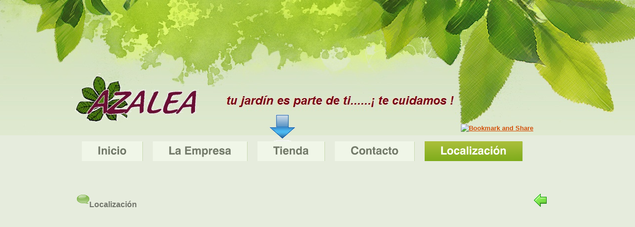

--- FILE ---
content_type: text/html
request_url: https://azaleajardineria.com/localizacion.asp
body_size: 5835
content:
<!DOCTYPE html PUBLIC "-//W3C//DTD XHTML 1.0 Transitional//EN" "http://www.w3.org/TR/xhtml1/DTD/xhtml1-transitional.dtd">
<!-- saved from url=(0043)http://osc4.template-help.com/joomla_29670/ -->
<html xmlns="http://www.w3.org/1999/xhtml" xml:lang="en-gb" lang="en-gb" dir="ltr" class="cufon-active cufon-ready"><head><meta http-equiv="Content-Type" content="text/html; charset=UTF-8">
  
  <meta name="robots" content="index, follow">
  <meta name="keywords" content="jardineria,jardineria,jardineria,jardin,jardines,jardinería,flores,plantas,arboles,plantas de interior,plantas de interior,plantas de interior,diseño de jardines,suculentas,cactus,plantas ornamentales,arbustos,palmeras,jardineria en español,plantas trepadoras,vivaces,bulbos,cactus,bonsais,plantas aromaticas,plantas acuaticas,paisajismo, proyecto,experto,trabajo,azalea,natural,naturaleza,agua,verde,diseño,arquitectura,comercio,producto,servicio,clásico,contemporáneo,estilo,presupuesto,perito,medio ambiente,tierra,comercio,vivero,planta">
  <meta name="description" content="Azalea Jardiner&iacute;a">
  <meta name="generator" content="ATOMUS Web Designer 2.0">
  
  <title>Localizaci&oacute;n / Azalea Jardiner&iacute;a</title>
  <link href="http://osc4.template-help.com/joomla_29670/index.php?format=feed&type=rss" rel="alternate" type="application/rss+xml" title="RSS 2.0">
  <link href="http://osc4.template-help.com/joomla_29670/index.php?format=feed&type=atom" rel="alternate" type="application/atom+xml" title="Atom 1.0">
  <script type="text/javascript" src="js/mootools.js"></script>
  <script type="text/javascript" src="js/caption.js"></script>

<script src="js/jquery.js" type="text/javascript"></script>
<script src="js/jquery.faded.js" type="text/javascript"></script>
<script type="text/javascript">
    var $j = jQuery.noConflict();
    $j(function () {
        $j("#faded").faded({
            speed: 300,
            crossfade: true,
            autoplay: 8000,
            autopagination: true
        });
    });
</script>
<script type="text/javascript" src="js/cufon-yui.js"></script><style type="text/css">cufon{text-indent:0!important;}@media screen,projection{cufon{display:inline!important;display:inline-block!important;position:relative!important;vertical-align:middle!important;font-size:1px!important;line-height:1px!important;}cufon cufontext{display:-moz-inline-box!important;display:inline-block!important;width:0!important;height:0!important;overflow:hidden!important;text-indent:-10000in!important;}cufon canvas{position:relative!important;}}@media print{cufon{padding:0!important;}cufon canvas{display:none!important;}}</style>
<script type="text/javascript" src="js/Swis721_BT_700.font.js"></script>
<script type="text/javascript" src="js/ITC_Avant_Garde_Gothic_400.font.js"></script>
<script type="text/javascript" src="js/cufon-replace.js"></script>
<script type="text/javascript">
    var $j = jQuery.noConflict();
    $j(document).ready(function () {
        $j('.menu-nav .parent').hover(
function () {
    $j(this).addClass("active");
    $j(this).find('.ulwrapper').stop(false, true).fadeIn();
    $j(this).find('.ulwrapper .ulwrapper').stop(false, true).fadeOut('fast');
    Cufon.refresh();
},
function () {
    $j(this).removeClass("active");
    $j(this).find('div').stop(false, true).fadeOut('fast');
    Cufon.refresh();
}
);
        $j('.ulwrapper').hover(
function () {
    $j('.parent').addClass("active_tab");
},
function () {
    $j('.parent').removeClass("active_tab");
}
);
    });

</script>

<!--[if IE 6]><script type="text/javascript" src="#"></script><![endif]-->

<link rel="stylesheet" href="css/constant.css" type="text/css">
<link rel="stylesheet" href="css/template.css" type="text/css">
</head>
<body id="body">
<div id="fb-root"></div>
<script>    (function (d, s, id) {
        var js, fjs = d.getElementsByTagName(s)[0];
        if (d.getElementById(id)) return;
        js = d.createElement(s); js.id = id;
        js.src = "//connect.facebook.net/es_LA/all.js#xfbml=1";
        fjs.parentNode.insertBefore(js, fjs);
    } (document, 'script', 'facebook-jssdk'));
</script>
<div>
</div>
  <div class="bg-content-center">
    <div class="main"> 
      <!--header-->
      <div class="header">
        <h1 id="logo"><a href="http://www.azaleajardineria.com" title="Azalea Jardineria "><img title="Azalea Jardineria " src="images/LogoAzalea.gif" alt="Azalea Jardineria "></a></h1>
        <div class="row-top-menu">
		
              		<ul class="menu-nav">
                        <li id="" class="top item53"><a href="default.asp">
                            <strong><cufon class="cufon cufon-canvas" alt="Inicio" style="width: 82px; height: 29px; "><canvas width="96" height="35" style="width: 96px; height: 35px; top: -6px; left: -1px; "></canvas><cufontext>Inicio</cufontext></cufon></strong></a>
                        </li>
                        <li id="" class="top parent item54"><a href="empresa.asp">
                            <strong><cufon class="cufon cufon-canvas" alt="La Empresa" style="width: 82px; height: 29px; "><canvas width="104" height="35" style="width: 104px; height: 35px; top: -6px; left: -1px; "></canvas><cufontext>La Empresa</cufontext></cufon></strong></a>
                                 <div class="ulwrapper" style="display: none; ">
                                    <ul>
                                        <li class="item60"><a href="empresa.asp"><strong><b>¿Quienes Somos?</b></strong></a>
                                        </li>  
                                    </ul>
                                 </div>
                        </li>
                        <li id="" class="top item55"><a href="https://azaleafloresyplantas.com" target="_blank">
                            <strong><cufon class="cufon cufon-canvas" alt="Tienda" style="width: 98px; height: 29px; "><canvas width="111" height="35" style="width: 111px; height: 35px; top: -6px; left: -1px; "></canvas><cufontext>Tienda</cufontext></cufon></strong></a></li>
                        <li id="" class="top item56"><a href="contactar.asp">
                            <strong><cufon class="cufon cufon-canvas" alt="Contacto" style="width: 130px; height: 29px; "><canvas width="145" height="35" style="width: 145px; height: 35px; top: -6px; left: -1px; "></canvas><cufontext>Contacto</cufontext></cufon></strong></a></li>
                        <li id="current" class="top item57"><a href="localizacion.asp">
                            <strong><cufon class="cufon cufon-canvas" alt="Localizaci&oacute;n" style="width: 124px; height: 29px; "><canvas width="139" height="35" style="width: 139px; height: 35px; top: -6px; left: -1px; "></canvas><cufontext>Localizaci&oacute;n</cufontext></cufon></strong></a></li>
                    </ul>	    
        </div>
			<div style=" float:right; padding-right: 60px; padding-top: 250px;">
				<!-- AddThis Button BEGIN -->
				<a class="addthis_button" href="http://www.addthis.com/bookmark.php?v=250&amp;username=xa-4b8e2b116e711d23"><img src="http://s7.addthis.com/static/btn/v2/lg-share-es.gif" width="125" height="16" alt="Bookmark and Share" style="border:0"/></a><script type="text/javascript" src="http://s7.addthis.com/js/250/addthis_widget.js#username=xa-4b8e2b116e711d23"></script>
				<!-- AddThis Button END -->
			</div>
			<div style=" float:right; padding-right: 330px; padding-top: 228px;">
				<img src="images/flecha_abajo.gif" border="0">
			</div>
      </div>
      
            		<div class="moduletable">
                 
                  </div>
	
            <!--content-->
      <div id="content">
        <div class="clear"> 

                    <div id="right">
            <div class="right-indent">
            <div class="fb-like-box" data-href="http://www.facebook.com/pages/Azalea-Jardiner%C3%ADa/242447275781284" data-width="250" data-show-faces="true" data-border-color="verde" data-stream="false" data-header="false"></div>       
            <div>
            <script type="text/javascript" src="http://s.moopz.com/fanbox_init.js"></script></p>
                <div id="twitterfanbox">
            <script type="text/javascript">                fanbox_init("AzaleaJardineri");
            </script>
            </div>
            </div>
            <style>
            .FB_SERVER_IFRAME {
            width: 250px !important; /* Ancho del gadget */
            height: 320px !important; /* Alto del gadget */
            }
            
            </style>
<!--              		<div class="moduletable">
					<div class="box-banner">
	<a href="#"><img src="images/banner_1.jpg" alt=""></a>
    <a href="#"><img src="images/banner_2.jpg" alt=""></a>
</div>		</div>
-->	
            </div>
          </div>

                    <!--center-->



                    
		<div class="art-post-inner art-article">
			<div class="art-postmetadataheader">
				<h2 class="art-postheader"><img src="images/postheadericon.png" width="25" height="22" alt="" style="padding-left: 10px;padding-bottom: 5px;" />Localizaci&oacute;n</h2><br />
			</div>
			<div style="float: right; padding-right: 30px; margin-top: -50px;"><a href="javascript: window.history.back();"><img src="images/IcVolver.png" border="0" alt="Volver" title="Volver" /></a></div>
			<div class="art-postcontent">
				<table style="width: 65%;padding-left:20px; margin-right: 20px;" >
					<tr>
						<td>
							<iframe width="650" height="500" frameborder="0" scrolling="no" marginheight="0" marginwidth="0" src="http://maps.google.es/maps?f=q&amp;source=s_q&amp;hl=es&amp;geocode=&amp;q=Azalea+Jardineria,+Mota+del+Cuervo&amp;aq=1&amp;sll=40.396764,-3.713379&amp;sspn=12.324638,24.411621&amp;ie=UTF8&amp;hq=Azalea+Jardineria,&amp;hnear=Mota+del+Cuervo,+Cuenca,+Castilla-La+Mancha&amp;ll=39.503163,-2.869728&amp;spn=0.006295,0.008096&amp;output=embed"></iframe>
						</td>
					</tr>
				</table>
			</div>
			<div class="cleared"></div>
		</div>
		<div class="cleared"></div>
	</div>
</div>
<div class="footer-tail">
  <div class="footer-bg-center">
    <div class="main">
      <div class="footer clear">
        <div class="fright">
          		<div class="moduletable">
					<div class="footer-box">
                    <div class="col-1 fleft">
        <ul class="custom-list">
        	<li><a href="novedades1.asp">Novedades y Promociones</a></li>
            <li><a href="trabajo.asp">Trabaje con nosotros</a></li>
            <li><a href="contactar.asp">Administraci&oacute;n</a></li> 
        </ul>
    </div>
<!--    <p class="indent-none">Cambridge, MG09 99HT  </p>
    +1 800 559 6580 <span class="indent-text">+1 800 603 6035</span>
--></div>		</div>
	
        </div>
<div class="fleft">
          <div class="footer-top-menu clear">
                		<ul class="menu-nav">
                            <li id="current" class="top parent active item53"><a href="default.asp"><strong>Inicio</strong></a></li>
                            <li class="top item54"><a href="empresa.asp"><strong>La Empresa</strong></a></li>
                                <div class="ulwrapper">
                                    <ul>
                                        <li class="item60"><a href="empresa.asp"><strong>�Quienes somos?</strong></a></li>
                                    </ul>
                            </div>
                             <li class="top item55"><a href="atencion_al_cliente.asp"><strong>At.Cliente</strong></a></li>
                             <li class="top item56"><a href="contactar.asp"><strong>Contacto</strong></a></li>
                             <li class="top item57"><a href="localizacion.asp"><strong>Localizaci&oacute;n</strong></a></li>
                        </ul>	    
          </div>
          <span class="footer-text">Creado por <a href="http://www.atomus.es/">Atomus Web Design</a> &nbsp;&nbsp;&nbsp;<!--{%FOOTER_LINK} --></span> </div>

      </div>
    </div>
  </div>
</div>
</body>
</html>

--- FILE ---
content_type: text/css
request_url: https://azaleajardineria.com/css/constant.css
body_size: 397
content:
/* CSS Document */
body,div,dl,dt,dd,ul,ol,li,h1,h2,h3,h4,h5,h6,pre,form,fieldset,input,textarea,p,blockquote,th,td		{
	padding:0px 0px 0px 0px; 
	margin:0px 0px 0px 0px;
}

html	{
	height:100%
}

body 	{
	text-align:center
}

table 	{
	border-collapse:collapse; 
	border:0px; 
	width:100%;
	padding:0;
}
a, object {
	outline:none;
}

td 		{
	vertical-align:top;
	text-align:left;
}

th 		{
	text-align:left; 
	vertical-align:top
}

img		{
	border:none
}

h1 		{
	font-size:130%
}
h2 		{
	font-size:120%
}
h3 		{
	font-size:110%
}
h4		{
	font-size:110%
}

p		{
	padding:0px 0px 10px 0px;
}

textarea .inputbox {
	width:300px; 
	height:100px; 
	margin:0px 0px 5px 0px;
}

select	{
	height:auto; 
	margin:0px 0px 2px 0px; 
	vertical-align:middle
}

ul {
	list-style:disc;
	margin:0px 0px 0px 15px;
}
ol {
	margin:0px 0px 0px 15px;
}

.width	{
	width:100%
}
.main	{
	margin:auto; 
	text-align:left
}
.clearfix:after {content: ".";
	display: block;
	height: 0;
	clear: both;
	visibility: hidden;}
.clearfix {display: inline-block;}
/* Hides from IE-mac \*/
* html .clearfix { height: 1%;}
.clearfix {display: block;}
/* End hide from IE-mac */

--- FILE ---
content_type: text/css
request_url: https://azaleajardineria.com/css/template.css
body_size: 9809
content:
/* CSS Document */
/*--------------------------------------body---*/
body, td, th, div, p, label, input {
	color:#71756b;
	font:normal 13px/17px Arial, Helvetica, sans-serif;
}
input, select, #contact_text {
	color:#777777;
	font-family:Arial, Helvetica, sans-serif;
	font-size:14px;	
	
}
a{color:#d35009; text-decoration:underline; font-weight:bold;}
a:hover {
	color:#d35009;
	text-decoration:none;
	
	
}
a, button, .button{ cursor:pointer;}
/*----------------------------------------------------------content---*/
/* Tooltips */
.tool-tip {
float: left;
background: #ffc;
border: 1px solid #D4D5AA;
padding: 5px;
max-width: 200px;
text-align:left;
}

.tool-title {
padding: 0;
margin: 0;
font-size: 100%;
font-weight: bold;
margin-top: -15px;
padding-top: 15px;
padding-bottom: 5px;
background: url(../images/selector-arrow.png) no-repeat;
color:#000;
}

.tool-text {
font-size: 100%;
margin: 0;
color:#131f29;
}

/*sub_page*/
/* CSS Document */
.text-sub h4{  padding:5px 0 19px 0; font-size:16px; text-transform:capitalize;}
.text-sub p{ padding:0 0 15px 0 !important;}
.sub-indent-img{ padding:25px 0;}
.sub-indent-bottom{ display:block; padding-bottom:5px;}

.columns { width:100%; overflow:hidden; padding:20px 0 0 0;}
.column-left { width:40%; float:left;}
.column-right { width:55%; float:right;}

.columns dt{  font-weight:bold;}
.columns dd{ padding:5px 0 9px 0;}



.alignleft{ float:left; margin:0 15px 0 0 !important;}


/*-----------------------------article_settings-*/
.pagenavcounter{ padding:11px 0;}
h6 {font:bold 12px Arial, Helvetica, sans-serif;}

.article-decor {padding:0px 0px 12px 0px;}
#contact_text{ height:auto;  overflow:auto; margin:0px 0px 5px 0px; width:90%; font-size:12px;}

.article-separator-indent{ padding:5px 30px 0 24px; display:none;}
.article_separator{ height:1px; border-top:1px solid #c2c2c2; display:none;}


.column_separator{padding:0px 0px 0px 0 !important; background:url(../images/content_separator.gif) 0 0 repeat-y;}
.article_column {padding:0px 0px 0px 0px;}

.article_indent h3 {overflow:hidden;}
.article_indent h3 img {margin:0px 3px 0px 0px !important; 	float:left}
.contentpaneopen ul, .article-indent ul {list-style:disc; margin:0px 0px 0px 15px; }

.contentpaneopen ul li, .article-indent ul li {	padding:0px 0px 6px 0px; }
.contentdescription img {margin:0px 20px 0px 0px; }
.contentpaneopen img{margin:0 11px 0px 0px;}

.contentpaneopen h3 img{margin:18px 10px 0px 0px;}

#content .module ul{ list-style:none; margin:0;}
#container ul{ list-style:none; margin:0; }
#container ul li, #content .module ul li{ font-size: 85%; line-height:16px; padding:0 0 9px 25px; background:url(../images/list_marker.png) 0 2px no-repeat; text-transform:uppercase;}
#container ul li a, #content ul li a:hover, #content .module ul li a, #content .module ul li a:hover{ line-height:14px; color:#71756b;  line-height:16px; font-weight:normal;}
#content ul li a:hover, #content .module ul li a:hover{ color:#88aa4b;}
#container ul li p{ line-height:14px; padding:0;}
#container ul li span{ color:#000;}




.top-line { background:url(../images/border3.gif) 0 0 repeat-x; padding:26px 0 0 0;}



.img-indent{ float:left; margin:4px 21px 0 0 !important;}
.img-indent1{ margin:0 !important;}
.text3{ color:#21A8D0; font-size:13px; line-height:19px;}
.extra-title{ color:#353535; font-size:11px; text-transform:uppercase; padding:15px 0 0 0; display:block;}
.indent-top1{ margin:11px 0 0 0 !important;}
.indent-top3{ padding:37px 0 0 0;}
.list-indent1{ padding-bottom:25px !important;}



/*---------------------------content-heading---*/
span.small{ line-height:15px; color:#9da297; font-size:11px; padding:0 0 0 2px;   }
.createdate{ line-height:15px; color:#9da297; font-size:11px; margin:0 0px 0px 0; padding:1px 0px 5px 2px; display:inline; }
.modifydate{color:#9da297; font-size:11px; padding:10px 0px 10px 2px; text-decoration:none !important;}


.componentheading, .componentheadingPortfolio {
	color:#393939; font-size:34px; line-height:32px; padding:0 0 11px 0;
	text-transform:capitalize;
}

.componentheading{  margin-bottom:3px; padding:4px 0 14px 0; color:#40423c;} 


#poll{padding:0 0 0 0;}
td.contentheading{ font-size:26px; padding:0 0 2px 0; color:#1f1f1f;  line-height:26px; font-weight:normal;}
.contentpaneopen p {padding:4px 0px 15px 0px;}
.buttonheading	{padding:0 0 6px 0px;}
.icon-indent{  padding:2px 0 0 0;}
.buttonheading img	{ padding:0; margin:7px 14px 0 0; position:relative;}
span.contentheading {
	font-weight:normal;
	display:block;
	padding:12px 0px 15px 0px;
	margin:0px 0px 15px 0px;
	
}
#component-contact .contentheading{ font-size:18px; padding-bottom:25px; color:#4c4c4c !important; font-weight:normal;}
/*-----------------------------------read-more---*/

.indent-more{margin:20px 0 0 0; }
div a.readon {
	padding:0 15px 0 0  !important;
	color:#d35009;
	font-size:13px;
	line-height:17px !important;
	cursor:pointer;
	font-family:Arial, Helvetica, sans-serif;
	margin:0 0 0 0;
	font-weight:normal;
	background:url(../images/link_marker.gif) right 7px no-repeat;
}
div a.readon span{ line-height:11px;}
div a.readon:hover	{ text-decoration:none; color:#000;}

/*-----------------------------blog-more---*/

.blog_more		{padding:11px 0px 10px 0; }
.blog_more strong { color:#4c4c4c; font-size:18px; line-height:18px; display:block;  padding:15px 0 21px 0; font-weight:normal; font-family:Verdana, Arial, Helvetica, sans-serif;}
.blog_more h2	{font-size:12px; padding:0px 0px 0px 0px;}

/*-----------------------------item-info---*/
.pagin-bottom{ padding-bottom:18px;}
.pagin-top{ padding-top:11px;}


.iteminfo				{
	padding:0px 0px 6px 0px; 
	margin:0px 0px 15px 0px;
}

.createdby				{
	color:#7a7a7a; 
	display:block;
	text-transform:none;
}

div.small				{ /* Written by */
	display:block;
	color:#7a7a7a;
	font-size:11px;
	font-weight:normal;
	margin:0px 0px 0px 0px; 
	padding:0px 0px 7px 0px;
	white-space:nowrap;
	line-height:11px;
}


/*--------------------------------------------------------VM---*/
#martInfo .button {
	width:52px;
}
#martInfo h3 {
	display:block;
	width:71px;
	float:left;
	color:#666565;
	font:normal 11px Arial, Helvetica, sans-serif;
	text-transform:uppercase;
}
#martInfo .moduletable {
	text-align:right;
}
.null {padding:0; margin:0 !important;}

/*-----------------------------------buttons---*/


#content .button, 
#content .validate,
#content .readmore a
				{
	background:url(../images/button_more.png) 0 0 no-repeat;
	width:79px;  
	padding:0 0 0 0; color:#fffbd6;
	font-family:Arial, Helvetica, sans-serif;
	font-size:11px; 
	float:left; display:block;
	font-size:12px; 
	float:left;
	text-decoration:none;
	text-align:center;
	display:block;
	line-height:23px;
}
#content .button:hover, #content .validate:hover, #content .modal-button:hover, #content .readmore a:hover, #content div.blank a:hover{ color:#FFF !important; text-decoration:none;}
* html .button, 
* html .validate {
	display:block;
}
.wrapper-sub-title, .sub-title-wrapper{ background:#e9eee1; color:#71756b; padding-top:8px  !important; padding-bottom:8px  !important;}
.wrapper-sub-title a, .wrapper-sub-title a:hover, .sub-title-wrapper a{ color:#71756b}




.sub-indent-table{ text-indent:8px;}
#content .button2-left { float:left; margin-right:5px;}
#content .button2-left, .image {display:inline}
#content .button2-left a:hover,
#content .readmore a:hover,
#content div.blank a:hover	{
	color:#ff8c0a;

}
.modal-button, .readmore a, div.blank a {float:left; padding:0 0px; margin:0px 1px 0px 0px;}
#editor-xtd-buttons {padding:5px 0px 5px 0px; overflow:hidden; width:500px; float:left}


#editor-xtd-buttons .readmore {display:inline}
.blank {padding:5px 0px 0px 0px; _padding:11px 0px 11px 0px;}


#content .button, 
#content .validate,
#content .modal-button
				{
background:url(../images/wrapper_button.gif) 0 0 repeat-x !important;
border:medium none;
color:#FFF;
cursor:pointer;
font-family:Arial,Helvetica,sans-serif;
font-size:12px;
line-height:23px !important;
margin:3px 0 11px 0;
text-align:center;
text-decoration:none;
width:70px;
text-transform:lowercase;
height:27px;
}
#content .button:hover, #content .validate:hover, #content div.blank a:hover, #content .readmore a:hover, #content .modal-button:hover{ color:#000 !important;}




#content .modal-button, #content div.blank a, #content .readmore a{ 
background:url(../images/wrapper_button.gif) 0 0 repeat-x !important;
border:medium none;
color:#FFF;
cursor:pointer;
font-family:Arial,Helvetica,sans-serif;
font-size:12px;
line-height:23px !important;
margin:3px 0 11px 0;
text-align:center;
text-decoration:none;
width:80px !important;
text-transform:lowercase;
height:27px;
}

/*-----------------------------pagenav---*/
.pagin-top-border, .pagin-bottom{ text-align:center;}
.pagenav	{
	font-weight:normal
}
a.pagenav	{
	font-weight:normal;
	padding:0px 2px 0px 2px;
	margin:0px 2px 0px 0px;
	text-decoration:none;
}
a.pagenav:hover	{text-decoration:underline; }
a.pagenav:visited {	text-decoration:none; }
.pagination_nav	{font-size:12px; padding:10px 20px 0px 27px;}
.pagination_nav div	{padding:5px 0px 5px 0px; }

.pagination		{margin-top:10px}
.pagination	li	{padding:0px 5px 0px 5px;}	
.pagination_result	{padding:5px 0px 0px 0px; line-height:16px;}
.pagination span {padding:0px 10px 0px 0px;}
.pagination strong span {padding:0px 6px 0px 6px; font-weight:normal}

/*--------------------------------------result---*/
.searchArea {padding:10px; border:1px solid #c3d69c; margin:15px 0 0 0;}
.sectiontableentry0 td, .sectiontableentry1 td, .sectiontableentry2 td	{ border-bottom:none; border-bottom:1px solid #c3d69c;}
.sectiontableentry1 td, .sectiontableentry0 td, .sectiontableentry2 td 	{ padding-bottom:5px; padding-top:5px; text-indent:11px;}
.var1 {	padding:15px !important;	margin:5px 0px 5px 0px;  color:#71756b; border-bottom:none;  border-bottom:1px solid #c3d69c;}
.var1 a, .var1 p{ color:#71756b;}
.var2 {	 padding:15px !important; margin:5px 0px 5px 0px;  border-bottom:none; border-bottom:1px solid #c3d69c; color:#71756b;}
.var2 a, .var2 p{ color:#71756b;}
.results	{padding:0px 20px 15px 29px;}
.searchintro	{padding:10px 0px 10px 30px;}
.results ol li	{padding:0px 0px 10px 0px; text-align:justify;}
.results h3{ padding-bottom:25px;}

#searchForm{ display:block; padding:0 0 0 0;}


.sectiontableheader{padding:6px 5px 6px 11px; }
#search_searchword{ margin:2px 0 0 0; padding:0 0 0 5px !important; height:26px; line-height:30px; background:none; border:1px solid #c3d69c; color:#40423c; font-size:12px; }
.indent-search-searchword{ display:block; padding:4px 11px 0 0; line-height:19px;}
/*--------------------------------------archive---*/
.archiveBlock .button {	display:inline-block; margin:0px 0px 0px 5px;}
ul#archive-list h4 a {	font-size:12px;	text-transform:none}
/*--------------------------------------poll---*/
dl.poll {padding:25px 0px 35px 0;}


	
.button-poll-left:hover, .button-poll-right:hover	{ color:#000000 !important;}
	



.button-poll-left, .button-poll-right{
background:url(../images/wrapper_button.gif) 0 0 repeat-x !important;
border:medium none;
color:#FFF;
cursor:pointer;
font-family:Arial,Helvetica,sans-serif;
font-size:12px;
line-height:23px !important;
margin:7px 0 11px 0;
text-align:center;
text-decoration:none;
width:70px !important;
text-transform:lowercase;
height:27px;
}

.button-poll-right{ margin-left:15px !important;}




dl.poll dt {font-weight:bold; padding:7px 0px 0px 0px; }
.poll .question	 {color:#d35009;	font-size:14px;	padding:0 0 5px 0; line-height:18px; font-weight:bold;}
.poll .poll-body		{padding:9px 0px 9px 0}
.poll-body label { line-height:16px; padding:0px 0px 0px 4px; color:#404245; font-size:12px;}
.poll .buttons {margin:0 0px 0 0px;}

.poll .result	{background:#ffea00;}
.poll .section	{
	overflow:hidden; 
	padding:2px 0px 2px 0px;
	width:100%;
	color:#fff;
}
.poll .section2	{
	overflow:hidden; 
	padding:2px 0px 3px 0px;
	width:100%;
	color:#000;
	 color:#878989;
}
.poll .radio{float:left; width:20px;}
.poll .radio input {display:block; width:16px; height:16px; vertical-align:middle;}
.poll .var	{margin:0px 0px 0px 20px;text-align:left}
.display	{padding:0px 0px 10px 0px;}
.display select	{border:1px solid #46462f; width:100px;}
.sectiontableentry1 div, 
.sectiontableentry0 div {font-size:1px}
.td_1, .td_2 {width:5%; text-align:center;}
.td_3 {	width:90%; padding:0px 0px 0px 10px;}
.pollstableborder .question {padding:0px 0px 0px 85px;}
.pollstableborder{ margin:25px 0 0 0;}
/*--------------------------------------userforms---*/

dl.contentpane	dt {
	padding:10px 0px 20px 0px;
}
dl.contentpane	dd {
	width:100%;
	overflow:hidden;
}
dl.contentpane	div {
	vertical-align:middle
}
dl.contentpane .description {
	width:120px;
	padding:8px 0px 0px 0px;
}
dl.contentpane .input-field {
	width:160px;
	padding:2px 0px 0px 0px;
}
dl.contentpane .input-field #email{
background:none repeat scroll 0 0 transparent !important;
border:1px solid #C3D69C !important;
color:#40423C !important;
font-size:12px;
line-height:15px !important;
margin:3px 0 0 0 !important;
padding:5px 0 5px 9px;
text-transform:capitalize;
}
dl.contentpane .button-field {
	width:140px;
	padding:2px 0px 0px 0px;
}

/*-------------------------------------search---*/
.search{ height:33px;}
.search .search-input{ position:absolute; margin:0 0 0 0;}
.search .search-button{ position:absolute; margin:0 0 0 173px;}
.search .inputbox	{
	background:none !important;
border:1px solid #c3d69c !important;
color:#40423c !important;
font-size:12px;
line-height:15px !important;
margin:0 0 0 0 !important;
padding:5px 0 5px 9px;
width:153px;
text-transform:capitalize;
}
.search input.button	{ width:63px !important; height:27px  !important; margin:0 0 0 0  !important; padding:0  !important; background:none !important	;}
.search .button:hover{ text-decoration:underline;}
span.count{  color:#d35009 !important; font-size:13px  !important; font-weight:bold; line-height:18px !important;}
/*-------------------------------------search-result---*/
.search_result {padding:0px 20px 0px 0px;}	
.search_result h3	{color:#808080;  font-size:14px;}
.searchintro b, .searchintro strong, .highlight		{color:#d35009; font-weight:bold;}

/*-------------------------------------admin-form---*/

.adminform td 			{padding:0px 0px 2px 0px;}
.pagin-bottom{ padding:5px 0 15px 0;}

/*---------------------------system-error-messages--*/

.error		{margin:15px 0 20px 0;}
.message{ margin:0 !important;}
#system-message dt.error, dt.message {display: none; }
.error dd ul {
	background:#CE0303;
	border-bottom:3px solid #670606;
	border-top:3px solid #670606;
	color:#FFFFFF;
	margin:0 !important;
	padding:5px 0 5px 10px !important;

	
}
.error dd ul li	{
	background:none !important;
	color:#fff !important; 
	margin:0px 0px 0px 20px !important;
	padding:0 !important; 
}
/*---------------------------------------------------------------------------------boxes---*/

 
/*-------------------------------------mainmenu---*/

/*-----------------content----*/
.module_menu div{color:#fff; font-size:12px;}
.module_menu ul {list-style:none; margin:0 0 0 0 !important;}
.module_menu li	{ display:block; line-height:14px !important;  padding:0 0 2px 0 !important; margin:0 !important;}
.module_menu li	ul {padding:0 0px 0 0; margin:4px 0 4px 10px !important;}
.module_menu li	ul li{  border:none; background:none !important;  padding:0 0 2px 0 !important; }
.module_menu li	ul li a{ padding:0 !important; background:none !important;}
.module_menu li	ul li span{  padding:2px 0 2px 0 !important; margin:0 !important;}
.module_menu li a {
     padding:2px 0px 2px 15px  !important;
	 color:#fc8b00  !important;
	 display:block;
	 line-height:15px  !important;
	 background:url(../images/main_menu_marker.gif) 0 7px no-repeat ;
	 text-decoration:none;
}
.module_menu li a span { font-size:13px; color:#d35009 !important; text-decoration:none  !important; font-weight:bold;}
.module_menu li a:hover {
	color:#40423c  !important;
	padding:0 0px 0 0;
	 text-decoration:none !important;

}
.module_menu li a:hover span {color:#40423c     !important;  text-decoration:none;}
.module_menu li.active a {color:#40423c      !important;   text-decoration:none;}

/*-------------------------------------topmenu---*/

.row-top-menu{ margin:285px 0 0 0; position:relative;padding-left: 20px;
z-index:1;}

#current li a{ color:#c5f317;}

.row-top-menu ul.menu-nav {
padding:0 0 0 0 !important;
margin:0 0 0 0 !important;
zoom:0;
position:relative;
z-index:1;
}

.row-top-menu ul.menu-nav li, #current ul.menu-nav li	{
	display:block; 
	float:left;
	margin:0 0 0 0 !important;
	padding:0 0 0 0 !important;
}
.row-top-menu ul.menu-nav li{ margin:0 20px 0 0 !important;}
.row-top-menu ul.menu-nav li a  {
	border:none;
	text-decoration:none !important;
	float:left;
	margin:0 0 0 0;
	padding:0 0 0 0;
	display:block;
	color:#727969;
	font-size:22px;
	line-height:29px;
	background:url(../images/top_menu_left.gif) 0 0 no-repeat;
	
}
.row-top-menu ul.menu-nav li a span, .row-top-menu ul.menu-nav li a strong	{
	display:block; 
	text-decoration:none;
	float:left;
	padding:9px 32px 9px 32px;
	position:relative;
	text-decoration:none;
	text-align:left;
	background:url(../images/top_menu_right.gif) top right no-repeat;

	
}
.row-top-menu ul.menu-nav li a:hover, .row-top-menu ul.menu-nav li#current a { background:url(../images/top_menu_left1.gif) 0 0 no-repeat; color:#FFF;}
.row-top-menu ul.menu-nav li a:hover span, .row-top-menu ul.menu-nav li a:hover strong, .row-top-menu ul.menu-nav li#current a span, .row-top-menu ul.menu-nav li#current a strong{ background:url(../images/top_menu_right1.gif) top right no-repeat; color:#FFF;}

.row-top-menu ul.menu-nav li a:hover, .row-top-menu ul.menu-nav li#current a, .row-top-menu ul.menu-nav li#current a span, .row-top-menu ul.menu-nav li#current a strong{ color:#FFF;}


/*-------------------hover-active----*/


/*----------------------------------------login-form---*/
.module-login .moduleTopBg {width:100%;}
.module-login .sec {width:100%;}
.module-login .boxIndent {padding:0 0px 0 0;}
/*-------------------title----*/

/*-----------------content----*/
.login-text-1{ color:#3b3b3b; line-height:14px; font-size:12px;}
.form-height{ height:30px; margin:0 0 0 0; }
#form-login {padding:0px 0px 0px 15px;}
#form-login-remember {padding:11px 0px 0 0px;}
.module-login label {
	display:block;
	line-height:13px;
	padding:0px 0px 3px 0;
	width:100%;
	color:#71756b;
	font-size:13px;
	
}
label.remember {
	display:inline;
	color:#645851 !important;
	margin:0 0 0 0;
	font-weight:normal;
}

.module-login p, .module-login div, label.remember {
padding:0 0 0 0;
	color:#71756b !important;
	line-height:18px;
	font-size:12px;
}
.logo-title{ font-size:15px; padding-bottom:21px !important;  font-size:14px !important; display:block; line-height:35px; color:#000 !important;}
.remember{ padding:0 !important;}
#mod_login_username, #mod_login_password {margin:0px 0px 0px 0px;}

.module-login a, .module-login a:hover	{
	padding:0px 0px 0px 0px;
	margin:0;
	line-height:14px;
	font-weight:normal;
	color:#d35009 !important;
	
}
.module-login .inputbox { /* inputbox */
	color:#000;
	font-size:12px;
	line-height:15px !important;
	padding:2px 0 2px 3px;
	margin:1px 0 0 0 !important;
	width:212px;
	background:none !important;
	border:1px solid #c3d69c !important;
}
#modlgn_username, #modlgn_passwd {float:left;}
.username label, .password label {
}

.remember {	padding:4px 0px 0px 0px;}

input.checkbox { /* checkbox */
	border:none; 
	display:block;
	margin:2px 8px 0px 0; 
	vertical-align:middle;  
	width:16px;
	height:16px;
	position:relative;
	float:left;
}



.button-login:hover, .log .button:hover{  color:#292a26!important;}
.button-login, .log .button {
background:url(../images/wrapper_button.gif) 0 0 repeat-x !important;
border:medium none;
color:#FFF;
cursor:pointer;
font-family:Arial,Helvetica,sans-serif;
font-size:12px;
line-height:23px !important;
margin:7px 0 11px 0;
text-align:center;
text-decoration:none;
width:70px !important;
text-transform:lowercase;
height:27px;
}

#inputs{ padding:6px 11px 14px 0;}
.log{ width:100%; overflow:hidden; display:block;}			  
/*---------------------------------------------------------structure---*/
#body {  background:#e6ecdd;}
.main 	{
	width:990px;
	position:relative;
	margin:0 auto;
	padding:0 0 0 0;
}


#logo{ display:block; padding:148px 0 0 0; position:absolute;}
#logo a{ display:block;  cursor:pointer; position:relative;}



/*-------------------------------------header---*/
.clear{ width:100%; overflow:hidden;}
.clear1{ clear:both;}
.br{ display:block;}
.fright{ float:right !important;}
.fleft{ float:left;}





.header-slider{ height:350px;}
.tail-content{ background:#f0f6e8 url(../images/tail_content.jpg) 0 0 repeat-x;}
.bg-content-center{padding-top:0px; background:url(../images/bg_content_center.jpg) center top no-repeat;}

.header {
	height:350px;
	position: relative;
	z-index: 2;
}
.moduletable {
	position: relative;
	z-index: 1;
}

.row-top-menu{ position:absolute;}



/*-------------------------------------content---*/
#content{ padding:41px 0 23px 0;}
#container{overflow:hidden; height:100%;  text-align:left; padding:0 0 0 0;}

#right{ float:right; text-align:left; width:325px; }
.right-indent{ padding:0 0 0 27px;}



/*custom-box*/
.custom-box{ padding-bottom:62px;}
.custom-box .col-1{ margin:0 0 0 15px; width:290px;}
.custom-box .col-2{ margin:0 0 0 100px; width:245px;}
.custom-box .col-3{ margin:0 0 0 5px; width:600px;}

.custom-box .col-1 .custom-title{ background:url(../images/productos.png) 0px 0 no-repeat; padding-left:8px;}
.custom-box .col-2 .custom-title{ background:url(../images/servicios.jpg) 0px 0 no-repeat; padding-left:10px;}
.custom-box .col-1 .custom-title{ background:url(../images/productos.png) 0px 0 no-repeat; padding-left:8px;}
.custom-box .col-2 .custom-title{ background:url(../images/servicios.jpg) 0px 0 no-repeat; padding-left:10px;}
.custom-title{ padding:81px 0 11px 0; color:#959c8c; font-size:38px; line-height:58px; display:block;}

.box-banner{ padding:29px 0 0 0;}
.box-banner img{ margin:20px 0 0 0 !important;}
/**/


/*wrapper-box*/
.wrapper-box{ padding:0 0 0 21px;}
.wrapper-box .boxTitle h3{ color:#40423c; font-size:28px; line-height:28px; padding:4px 0 0 0;}
.wrapper-box .boxIndent{ padding:21px 0 41px 0;}
/**/




.article-title-text{ color:#40423c; font-size:28px; line-height:29px; padding:4px 0 13px 0;}


/*-------------------------------------footer---*/
.footer-tail{ border-top:1px solid #d3d9cb;}
.footer-bg-center{ background:url(../images/footer_wrapper.jpg) bottom center repeat-x; padding:27px 0 88px 0;}


.footer .fright{ width:270px;}
.footer .fleft{ width:485px;}

.footer-top-menu ul{ list-style:none; margin:0; padding:0; overflow:hidden;}
.footer-top-menu ul li{ display:block; float:left; background:url(../images/footer_marker.gif) 5px 4px no-repeat; margin:0 0 0 -15px; padding:0 15px;}
.footer-top-menu ul li a{color:#71756b; font-size:13px; line-height:17px; text-decoration:none;}
.footer-top-menu ul li a strong{ font-weight:normal !important;}
.footer-top-menu ul li a:hover{ color:#d79133;}


.footer-box, p{ color:#71756b; font-size:13px; line-height:16px;}
.indent-none{ padding:2px 0 !important;}

.footer .indent-text{ padding-left:9px;}

.footer-text{ display:block; color:#888d82; font-size:13px; line-height:16px; padding:5px 0 0 0;}
.footer-text a, .footer-text a:hover{ color:#d79133; font-size:13px;}


.paramlist .paramlist_key{ width:337px !important;}

.article-text-indent{ padding:22px 0 22px 0;}

.custom-link{ font-weight:normal; color:#d35009; font-size:13px; line-height:15px; background:url(../images/link_marker.gif) right 6px no-repeat; padding:0 15px 0 0; display:block; float:left; margin:18px 0 0 0;}
.custom-link:hover{ color:#000;}



/* Drop-down menu */

.ulwrapper  {
	display: none;
    position:absolute;
	background:#f0f6e8;
	padding:0 0 0 0;
	margin:44px 0 0 0px !important;
	width:146px  !important;
	*margin:44px 0 0 -147px !important;
}
.ulwrapper ul{ margin:0 !important; width:146px;}
.parent .ulwrapper ul li, .parent .ulwrapper ul li a, .parent .ulwrapper ul li a strong{
	float:none !important;
	height:auto !important;
	width:auto !important;
	background:none !important;
	font-size:12px  !important;
	color:#727969!important;
	margin:0 !important;
	font-weight:normal;
	line-height:18px;
}
.ulwrapper  .ulwrapper  {
	display: none;
    position:absolute;
	padding:0 0 0 0;
	margin:-27px 0 0 146px !important;
	*margin:-25px 0 0 145px !important;
}
.ulwrapper  .ulwrapper   .ulwrapper 	 {
	display: none;
    position:absolute;
	padding:0 0 0 0;
}
.ulwrapper ul li a{padding:4px 4px 4px 19px !important; *padding:4px 4px 4px 19px !important; text-transform:capitalize !important; color:#727969!important;}
.ulwrapper ul li a strong{   margin:0 !important; display:block; padding:0 !important; color:#727969!important;}
.ulwrapper ul li a:hover{ background:#c3d69c !important;}


.ulwrapper ul li a:hover, .ulwrapper ul li a:hover strong{ color:#727969 !important;}



/* EOF Drop-down menu */



/*slider*/
ul.pagination { list-style:none; padding:0; margin:264px 0 0 675px; position:absolute;}
ul.pagination li { float:left; }
ul.pagination li.current a { background:#fc8b00;}
.row-slider{ width:915px; height:350px; margin:0 0 0 27px; background:#c3d69c;}
#faded { padding:7px;}
#faded ul{ margin:0 0 0 0; position:absolute; list-style:none;}
a { outline:0; border:0; }

ul.pagination{ display:none;}

.prev, .next{ display:block; width:27px; height:73px; position:absolute; text-indent:-3000px; font-size:0; line-height:0;}
.prev{ background:url(../images/slider_button_left.png) 0 0 no-repeat;  margin:127px 0 0 -34px;}
.next{ background:url(../images/slider_button_right.png) 0 0 no-repeat; margin:128px 0 0 908px;}




.slider-box{ display:block;}
.slider-box .col-1{ width:588px; display:block;}
.slider-box .col-2{ margin:0 0 0 7px; width:306px; background:url(../images/slider_wrapper_text.jpg) 0 0 repeat-y; height:336px; display:block;}


.footer .ulwrapper{ display:none;}
.img-none{ display:none;}

.slider-box .col-2 span{ display:block; font-size:13px; line-height:17px; color:#e9f1de;}
.slider-box .indent-box{ padding:50px 22px 0 17px; text-align:right;}
.title-text{ font-size:31px !important; line-height:31px; padding:0 0 19px 0;}
.slider-text1{ color:#e9f1de; font-size:18px  !important; line-height:18px  !important;}
.slider-text2{ padding:1px 0 28px 0;}

.slider-text4{ padding:20px 0 0 0;}
.slider-text4 a{ display:block; width:208px; height:23px; background:url(../images/slider_wrapper_button.png) 0 0 no-repeat; color:#292a26; font-size:13px; line-height:20px; font-weight:normal; text-decoration:none; text-align:center; float:right;}
.slider-text4 a:hover{ color:#FFF;}

.article-title-text a{ text-decoration:none; color:#40423c !important;}
.article-title-text a:hover{ color:#8cad51 !important;}


.clear1{ clear:both;}


.footer .ulwrapper{ display:none !important;}

--- FILE ---
content_type: application/javascript
request_url: https://azaleajardineria.com/js/Swis721_BT_700.font.js
body_size: 15044
content:
/*!
 * The following copyright notice may not be removed under any circumstances.
 * 
 * Copyright:
 * Copyright 1990-1998 Bitstream Inc.  All rights reserved.
 */
Cufon.registerFont({"w":204,"face":{"font-family":"Swis721 BT","font-weight":700,"font-stretch":"normal","units-per-em":"360","panose-1":"2 11 7 4 2 2 2 2 2 4","ascent":"274","descent":"-86","x-height":"7","bbox":"-11 -347 360 85","underline-thickness":"38.8477","underline-position":"-18.8086","unicode-range":"U+0020-U+2122"},"glyphs":{" ":{"w":102},"!":{"d":"46,-72v-7,-60,-17,-117,-14,-187r54,0v3,69,-6,127,-13,187r-27,0xm33,0r0,-52r52,0r0,52r-52,0","w":118},"\"":{"d":"71,-253r34,0r0,98r-34,0r0,-98xm14,-253r34,0r0,98r-34,0r0,-98","w":119},"#":{"d":"125,-149r-16,43r44,0r15,-43r-43,0xm125,-257r38,0r-25,73r42,0r26,-73r39,0r-26,73r50,0r-13,35r-49,0r-15,42r51,0r-13,36r-51,0r-26,73r-39,0r26,-73r-42,0r-27,73r-38,0r25,-73r-50,0r13,-36r50,0r15,-42r-53,0r13,-35r53,0","w":276},"$":{"d":"113,-33v27,1,37,-34,22,-53v-5,-5,-12,-10,-22,-13r0,66xm92,-213v-23,0,-37,29,-22,48v5,5,12,9,22,12r0,-60xm192,-71v0,47,-33,74,-79,77r0,34r-21,0r0,-34v-51,-3,-80,-29,-79,-83r47,0v2,25,11,39,32,44r0,-72v-46,-13,-73,-25,-75,-73v-2,-44,32,-72,75,-73r0,-22r21,0r0,22v45,2,72,29,74,74r-48,0v-1,-20,-8,-33,-26,-35r0,64v47,16,79,27,79,77"},"%":{"d":"233,-86v-16,0,-28,12,-28,28v0,16,12,27,28,27v15,0,27,-12,27,-27v0,-16,-11,-28,-27,-28xm233,7v-35,0,-66,-30,-66,-65v0,-35,30,-65,66,-65v35,0,65,30,65,65v0,35,-30,65,-65,65xm65,7r150,-259r29,0r-150,259r-29,0xm77,-213v-16,-1,-27,12,-27,27v0,15,12,27,27,27v15,0,27,-12,27,-27v0,-15,-12,-27,-27,-27xm77,-121v-35,0,-65,-29,-65,-65v0,-35,30,-66,65,-66v34,0,65,31,65,66v0,35,-30,65,-65,65","w":309},"&":{"d":"84,-103v-28,16,-16,66,19,66v19,0,31,-7,41,-18r-47,-58xm113,-222v-34,2,-16,43,-2,54v11,-9,24,-16,23,-34v0,-12,-9,-21,-21,-20xm17,-68v3,-42,21,-58,55,-77v-11,-15,-26,-28,-25,-53v0,-38,28,-61,67,-61v39,-1,64,21,64,57v-1,33,-19,48,-42,64r37,46v8,-12,10,-26,13,-43r46,0v-3,32,-14,57,-31,78r47,57r-59,0r-18,-22v-42,49,-159,33,-154,-46","w":252},"'":{"d":"14,-253r34,0r0,98r-34,0r0,-98","w":61},"(":{"d":"30,-92v0,-68,29,-120,63,-167r37,0v-62,85,-62,249,0,334r-37,0v-34,-47,-63,-98,-63,-167","w":133},")":{"d":"4,75v62,-86,62,-248,0,-334r37,0v33,47,63,98,63,167v0,68,-30,121,-63,167r-37,0","w":133},"*":{"d":"90,-156r-31,43r-30,-21r34,-42r-49,-14r11,-35r47,17r0,-51r35,0r0,51r48,-17r11,36r-49,13r33,42r-30,22","w":180},"+":{"d":"132,-215r36,0r0,90r87,0r0,35r-87,0r0,90r-36,0r0,-90r-87,0r0,-35r87,0r0,-90","w":299},",":{"d":"24,40v19,-5,30,-16,29,-40r-29,0r0,-53r54,0v3,58,0,108,-54,114r0,-21","w":102},"-":{"d":"11,-72r0,-48r99,0r0,48r-99,0","w":120,"k":{"Y":26,"X":13,"W":20,"V":20,"T":13}},".":{"d":"24,0r0,-53r53,0r0,53r-53,0","w":102},"\/":{"d":"1,33r88,-299r24,0r-88,299r-24,0","w":114},"0":{"d":"102,-210v-35,5,-39,40,-39,88v0,48,4,82,39,87v35,-4,39,-41,39,-87v0,-47,-4,-83,-39,-88xm102,7v-68,0,-91,-52,-91,-129v0,-76,23,-130,91,-130v68,0,91,54,91,130v-1,77,-21,129,-91,129"},"1":{"d":"28,-207v43,0,65,-9,70,-45r40,0r0,252r-49,0r0,-172r-61,0r0,-35"},"2":{"d":"187,-174v0,71,-90,91,-117,131r115,0r0,43r-177,0v2,-63,36,-87,81,-115v32,-20,47,-39,47,-58v0,-23,-14,-37,-37,-37v-28,0,-41,18,-40,48r-46,0v0,-57,32,-90,89,-90v50,0,85,30,85,78"},"3":{"d":"98,7v-56,0,-88,-29,-88,-84r48,0v0,27,14,43,40,43v26,1,40,-14,40,-39v0,-30,-25,-40,-56,-37r0,-35v55,13,67,-67,16,-66v-23,0,-36,16,-35,40r-48,0v1,-52,31,-80,85,-80v47,0,83,23,82,68v-1,24,-12,40,-30,49v23,11,39,28,39,59v0,52,-39,82,-93,82"},"4":{"d":"115,-93r0,-108r-68,108r68,0xm114,0r0,-54r-106,0r0,-45r93,-146r62,0r0,151r30,0r0,40r-30,0r0,54r-49,0"},"5":{"d":"190,-82v0,80,-100,114,-156,69v-15,-13,-24,-32,-25,-55r49,0v1,22,16,35,38,35v28,0,39,-18,42,-46v4,-44,-56,-60,-75,-28r-45,-3r16,-135r145,0r0,43r-110,0r-6,50v52,-34,127,3,127,70"},"6":{"d":"103,-122v-24,0,-39,18,-38,42v0,27,15,46,40,47v25,0,37,-20,37,-47v0,-25,-14,-42,-39,-42xm136,-187v-2,-29,-47,-33,-60,-8v-6,12,-11,27,-12,49v47,-41,129,-5,129,65v0,52,-36,89,-88,89v-68,-1,-93,-50,-93,-125v0,-80,28,-133,99,-135v42,0,74,26,76,65r-51,0"},"7":{"d":"190,-207v-50,54,-83,118,-90,207r-53,0v6,-83,43,-147,88,-202r-123,0r0,-43r178,0r0,38"},"8":{"d":"102,-112v-23,0,-39,17,-39,39v0,24,14,38,39,38v24,0,40,-15,40,-38v0,-24,-16,-39,-40,-39xm102,-211v-21,0,-35,11,-35,30v0,21,14,30,35,30v21,0,35,-9,35,-30v0,-20,-14,-30,-35,-30xm12,-71v-1,-33,13,-50,37,-61v-19,-11,-30,-24,-30,-51v0,-46,35,-70,83,-69v49,0,84,22,84,69v-1,26,-12,41,-30,51v23,12,37,29,37,61v0,50,-38,78,-91,78v-54,0,-90,-26,-90,-78"},"9":{"d":"100,-122v24,0,39,-18,38,-42v0,-27,-15,-46,-40,-47v-25,0,-37,19,-37,46v0,26,14,43,39,43xm67,-57v2,29,48,32,61,8v6,-11,10,-28,11,-50v-45,43,-129,6,-129,-64v0,-52,36,-89,88,-89v68,2,94,51,94,125v0,102,-77,170,-153,117v-15,-10,-21,-27,-22,-47r50,0"},":":{"d":"28,-135r0,-53r54,0r0,53r-54,0xm28,0r0,-53r54,0r0,53r-54,0","w":110},";":{"d":"29,-135r0,-53r53,0r0,53r-53,0xm29,40v19,-5,30,-16,29,-40r-30,0r0,-53r54,0v3,58,0,108,-53,114r0,-21","w":110},"<":{"d":"253,-210r0,39r-156,64r156,64r0,38r-207,-85r0,-35","w":299},"=":{"d":"45,-87r210,0r0,35r-210,0r0,-35xm45,-163r210,0r0,35r-210,0r0,-35","w":299},">":{"d":"46,-210r207,85r0,35r-207,85r0,-38r158,-64r-158,-64r0,-39","w":299},"?":{"d":"188,-189v0,63,-66,55,-64,114r-47,0v-7,-56,35,-66,55,-97v8,-26,-6,-50,-33,-49v-24,1,-35,18,-37,42r-49,0v-3,-55,34,-87,86,-87v51,0,89,29,89,77xm75,0r0,-52r51,0r0,52r-51,0","w":200},"@":{"d":"243,-19v-23,1,-37,-8,-38,-29v-22,46,-118,36,-109,-31v-8,-69,82,-134,127,-76r9,-17r31,0r-27,112v0,9,7,12,17,13v39,-8,58,-44,59,-88v1,-59,-55,-98,-117,-97v-90,3,-147,54,-147,140v0,73,57,120,134,119v43,-1,78,-15,106,-34r14,21v-32,23,-69,40,-120,40v-98,-2,-166,-49,-166,-145v0,-107,72,-169,180,-169v86,0,149,42,149,126v0,64,-37,112,-102,115xm134,-78v0,34,34,41,54,22v16,-15,19,-43,26,-67v-4,-17,-11,-30,-31,-29v-29,0,-49,40,-49,74","w":360},"A":{"d":"123,-207r-36,110r72,0xm92,-259r62,0r93,259r-56,0r-18,-53r-100,0r-17,53r-56,0","w":246,"k":{"\u201d":40,"y":5,"w":5,"v":5,"Y":21,"W":6,"V":6,"U":6,"T":13,";":-7,":":-7,".":-7,",":-7}},"B":{"d":"184,-80v0,-47,-62,-31,-106,-34r0,67v43,-3,106,13,106,-33xm176,-187v0,-42,-61,-23,-98,-27r0,55v39,-3,98,14,98,-28xm199,-140v75,34,36,140,-54,140r-118,0r0,-259v85,4,205,-23,203,66v0,27,-11,44,-31,53","w":253,"k":{"\u00d8":-3,"Y":13,"W":6,"V":6,"S":-3,"O":-3,"G":-3,"C":-3,"-":-7}},"C":{"d":"140,-41v34,0,54,-19,60,-48r52,0v-3,59,-51,97,-115,96v-79,0,-121,-54,-121,-136v0,-86,43,-136,126,-137v64,0,106,34,110,93r-53,0v-4,-29,-23,-46,-57,-45v-50,1,-72,35,-72,89v0,52,22,87,70,88","w":267,"k":{"\u201d":-13,"S":-7,";":-7,":":-7,"-":-8}},"D":{"d":"192,-129v-2,-52,-15,-84,-64,-84r-49,0r0,166v73,5,116,-9,113,-82xm246,-129v-2,84,-38,133,-132,129r-87,0r0,-259r101,0v82,1,120,44,118,130","w":261,"k":{"\u00c5":3,"Y":5,"W":-3,"V":3,"A":3,".":13,"-":-7,",":13}},"E":{"d":"27,0r0,-259r188,0r0,45r-136,0r0,55r124,0r0,45r-124,0r0,66r142,0r0,48r-194,0","w":235,"k":{".":-3,"-":6,",":-3}},"F":{"d":"27,0r0,-259r180,0r0,45r-128,0r0,59r113,0r0,45r-113,0r0,110r-52,0","w":215,"k":{"\u201d":-7,"\u00f8":8,"\u00e6":8,"\u00c5":15,"u":8,"r":6,"o":8,"e":8,"a":8,"T":-7,"A":15,";":13,":":13,".":55,"-":6,",":55}},"G":{"d":"71,-130v0,94,120,127,136,34r-59,0r0,-44r107,0r0,140r-35,0r-7,-31v-18,24,-37,38,-76,38v-75,1,-122,-60,-122,-137v0,-78,47,-136,124,-136v62,0,109,34,116,88r-55,0v-6,-27,-27,-42,-60,-42v-47,0,-69,39,-69,90","w":279,"k":{"Y":6,"W":3,"T":6}},"H":{"d":"27,0r0,-259r53,0r0,97r107,0r0,-97r54,0r0,259r-54,0r0,-115r-107,0r0,115r-53,0","w":267},"I":{"d":"28,0r0,-259r54,0r0,259r-54,0","w":110},"J":{"d":"92,7v-62,0,-91,-30,-83,-104r51,0v-2,32,-1,62,31,60v25,-1,30,-13,30,-41r0,-181r53,0r0,183v3,61,-27,83,-82,83","w":199,"k":{".":5,",":5}},"K":{"d":"27,0r0,-259r53,0r0,106r101,-106r67,0r-104,105r113,154r-65,0r-84,-118r-28,27r0,91r-53,0","w":253,"k":{"\u00f8":6,"\u00d8":10,"\u00c5":3,"y":10,"u":6,"o":6,"e":6,"Y":16,"W":6,"U":13,"O":10,"C":10,"A":3,".":-7,"-":20,",":-7}},"L":{"d":"27,0r0,-259r53,0r0,211r126,0r0,48r-179,0","w":208,"k":{"\u201d":79,"\u00d8":13,"y":6,"Y":40,"W":11,"V":26,"U":6,"T":29,"O":13,".":-10,"-":20,",":-10}},"M":{"d":"27,0r0,-259r78,0r52,197r51,-197r79,0r0,259r-50,0r0,-209r-53,209r-54,0r-53,-209r0,209r-50,0","w":313},"N":{"d":"27,0r0,-259r55,0r106,178r0,-178r52,0r0,259r-55,0r-106,-178r0,178r-52,0","w":266,"k":{";":6,":":6}},"O":{"d":"142,-219v-49,0,-72,37,-72,90v0,52,24,90,72,90v49,0,73,-39,73,-90v0,-51,-24,-91,-73,-90xm142,7v-78,0,-127,-56,-127,-136v0,-80,48,-137,127,-137v79,0,127,57,127,137v0,80,-49,136,-127,136","w":284,"k":{"Y":6,"X":6,"V":3,".":11,"-":-7,",":11}},"P":{"d":"172,-176v0,-46,-49,-38,-92,-38r0,75v43,-1,92,9,92,-37xm225,-176v0,79,-64,90,-145,84r0,92r-53,0r0,-259r115,0v54,0,83,29,83,83","w":240,"k":{"\u201d":-7,"\u00f8":6,"\u00e6":10,"\u00c5":23,"y":-3,"u":-3,"s":6,"o":6,"e":6,"a":10,"Y":3,"W":-3,"A":23,";":3,":":3,".":76,"-":23,",":76}},"Q":{"d":"70,-129v0,63,43,107,103,83r-27,-27r29,-30r28,27v28,-53,8,-143,-61,-143v-49,0,-72,37,-72,90xm142,-266v116,0,161,147,99,227r28,27r-29,30r-29,-29v-17,12,-40,18,-69,18v-78,1,-127,-56,-127,-136v0,-80,48,-137,127,-137","w":284,"k":{".":8,"-":-7,",":8}},"R":{"d":"182,-180v0,-47,-59,-32,-102,-34r0,68v43,-3,102,14,102,-34xm182,0v-18,-29,14,-107,-46,-101r-56,0r0,101r-53,0r0,-259v90,4,208,-26,208,74v0,31,-15,53,-38,61v47,5,20,87,43,116r0,8r-58,0","w":256,"k":{"y":-3,".":-3,",":-3}},"S":{"d":"194,-136v67,48,17,143,-73,143v-63,0,-104,-29,-106,-87r52,0v-3,49,104,61,106,9v0,-16,-24,-30,-69,-39v-53,-10,-81,-23,-85,-78v-6,-83,118,-96,170,-57v17,14,26,35,27,61r-51,0v-2,-27,-21,-39,-51,-39v-24,1,-45,9,-44,32v2,36,97,36,124,55","w":240,"k":{"S":-7,"-":-7}},"T":{"d":"80,0r0,-213r-76,0r0,-46r206,0r0,46r-76,0r0,213r-54,0","w":213,"k":{"\u00f8":44,"\u00e6":44,"\u00c5":13,"y":36,"w":36,"u":29,"s":31,"r":31,"o":44,"i":5,"e":44,"c":44,"a":44,"T":-8,"C":3,"A":13,";":46,":":46,".":50,"-":50,",":50}},"U":{"d":"129,7v-66,0,-104,-34,-104,-98r0,-169r54,0r0,163v0,38,13,57,50,57v38,0,50,-19,50,-57r0,-163r54,0r0,169v0,64,-39,98,-104,98","w":258,"k":{"\u00c5":6,"A":6,";":3,":":3,".":13,",":13}},"V":{"d":"88,0r-90,-259r59,0r55,194r56,-194r59,0r-88,259r-51,0","w":225,"k":{"\u201d":-7,"\u00f8":16,"\u00e6":16,"\u00c5":6,"u":10,"o":16,"i":3,"e":16,"a":16,"A":6,";":13,":":13,".":46,"-":26,",":46}},"W":{"d":"77,0r-74,-259r55,0r44,183r38,-183r57,0r37,183r44,-183r55,0r-74,259r-51,0r-40,-198r-40,198r-51,0","w":336,"k":{"\u201d":-3,"\u00f8":10,"\u00e6":10,"\u00c5":6,"r":3,"o":10,"i":-3,"e":10,"a":10,"A":6,";":8,":":8,".":29,"-":13,",":29}},"X":{"d":"-2,0r82,-132r-82,-127r62,0r53,91r52,-91r62,0r-81,126r81,133r-61,0r-53,-90r-53,90r-62,0","w":225,"k":{"\u00d8":6,"e":10,"O":6,"C":6,";":6,":":6,".":-7,"-":26,",":-7}},"Y":{"d":"143,0r-54,0r0,-97r-94,-162r65,0r56,112r51,-112r61,0r-85,162r0,97","w":223,"k":{"\u201d":-3,"\u00f8":33,"\u00e6":33,"\u00d8":6,"\u00c5":21,"u":26,"o":33,"e":33,"a":33,"O":6,"C":6,"A":21,";":34,":":34,".":60,"-":36,",":60}},"Z":{"d":"7,0r0,-45r140,-167r-138,0r0,-47r203,0r0,45r-141,167r138,0r0,47r-202,0","w":216,"k":{";":-3,":":-3,".":-7,"-":13,",":-7}},"[":{"d":"42,-259r89,0r0,38r-42,0r0,260r42,0r0,38r-89,0r0,-336","w":137},"\\":{"d":"89,33r-88,-299r24,0r88,299r-24,0","w":114},"]":{"d":"98,-259r0,336r-89,0r0,-38r41,0r0,-260r-41,0r0,-38r89,0","w":137},"^":{"d":"158,-257r44,0r85,99r-42,0r-65,-65r-66,65r-41,0","w":360},"_":{"d":"0,49r180,0r0,36r-180,0r0,-36","w":180},"`":{"d":"38,-279r46,0r34,65r-24,0","w":180},"a":{"d":"180,-35v-4,21,11,18,11,35r-54,0v-4,-6,-5,-14,-5,-24v-23,47,-120,42,-120,-30v0,-50,38,-57,86,-64v22,-3,32,-8,32,-18v0,-19,-11,-21,-31,-22v-19,0,-34,7,-32,27r-48,0v-2,-46,33,-67,78,-67v47,0,83,13,83,54r0,109xm86,-32v34,0,49,-24,45,-62v-23,14,-70,6,-70,39v0,14,11,22,25,23","w":202},"b":{"d":"129,7v-29,-1,-44,-13,-57,-33r0,26r-49,0r0,-259r50,0r0,92v11,-18,30,-30,57,-31v49,0,78,49,78,103v0,54,-28,102,-79,102xm115,-37v31,0,42,-26,42,-60v0,-32,-12,-55,-41,-56v-31,0,-43,24,-43,56v0,34,11,60,42,60","w":220},"c":{"d":"104,-38v21,1,31,-14,34,-34r50,0v-2,47,-38,79,-86,79v-57,0,-89,-42,-89,-103v0,-88,89,-130,150,-82v15,13,23,32,25,55r-51,0v-2,-19,-14,-32,-33,-32v-30,0,-38,25,-38,60v-1,31,11,56,38,57","w":198},"d":{"d":"91,-198v26,1,47,13,57,31r0,-92r50,0r0,259r-49,0r0,-26v-12,20,-28,32,-57,33v-51,0,-79,-48,-79,-102v0,-54,29,-102,78,-103xm105,-153v-29,1,-41,24,-41,56v0,35,12,60,43,60v31,0,41,-26,41,-60v0,-33,-13,-56,-43,-56","w":221},"e":{"d":"66,-82v-7,47,60,60,74,24r51,0v-9,39,-43,64,-88,65v-58,1,-90,-44,-90,-104v0,-59,32,-101,89,-101v64,-1,98,48,91,116r-127,0xm141,-116v4,-36,-42,-50,-64,-29v-6,7,-10,16,-11,29r75,0","w":205},"f":{"d":"113,-219v-23,-2,-36,1,-32,28r32,0r0,36r-32,0r0,155r-50,0r0,-155r-27,0r0,-36r27,0v-7,-57,26,-77,82,-68r0,40","w":116,"k":{"\u201d":-10,".":6,"-":6,",":6}},"g":{"d":"105,-154v-29,0,-41,24,-41,55v0,32,12,56,42,56v30,0,42,-24,41,-56v0,-31,-12,-56,-42,-55xm197,-13v15,92,-95,109,-155,75v-16,-9,-23,-25,-24,-44r56,0v4,13,12,19,30,19v41,0,44,-23,43,-64v-10,18,-27,26,-53,27v-52,1,-82,-44,-82,-97v0,-57,28,-101,81,-101v29,0,44,11,55,30r0,-23r49,0r0,178","w":219},"h":{"d":"113,-154v-62,0,-32,97,-39,154r-51,0r0,-259r51,0r0,89v32,-44,136,-33,120,46r0,124r-51,0r0,-100v-1,-40,1,-54,-30,-54","w":216},"i":{"d":"23,-212r0,-47r52,0r0,47r-52,0xm23,0r0,-191r52,0r0,191r-52,0","w":97},"j":{"d":"23,-212r0,-46r52,0r0,46r-52,0xm75,31v0,41,-29,47,-74,47r0,-43v12,0,22,0,22,-13r0,-213r52,0r0,222","w":97},"k":{"d":"23,0r0,-259r50,0r0,136r61,-68r61,0r-66,71r71,120r-62,0r-46,-81r-19,21r0,60r-50,0","w":199,"k":{"-":13}},"l":{"d":"24,0r0,-259r51,0r0,259r-51,0","w":98},"m":{"d":"105,-152v-56,0,-24,98,-32,152r-51,0r0,-191r49,0r0,21v20,-34,90,-36,106,2v27,-47,117,-34,117,34r0,134r-50,0r0,-123v0,-18,-10,-31,-29,-29v-55,5,-25,98,-32,152r-50,0r0,-123v0,-18,-10,-29,-28,-29","w":315},"n":{"d":"113,-154v-63,0,-34,96,-40,154r-51,0r0,-191r50,0r0,23v29,-44,121,-38,121,38r0,130r-51,0r0,-115v0,-25,-7,-39,-29,-39","w":214},"o":{"d":"110,-155v-30,0,-45,24,-45,59v0,36,14,60,45,60v30,0,44,-26,44,-60v0,-35,-14,-59,-44,-59xm110,7v-61,0,-97,-40,-97,-103v0,-63,36,-102,97,-102v61,0,96,40,96,102v0,62,-36,102,-96,103","w":218},"p":{"d":"116,-38v29,0,41,-24,41,-56v0,-34,-11,-60,-42,-60v-32,0,-42,26,-42,60v0,33,13,56,43,56xm130,7v-26,0,-47,-13,-57,-31r0,101r-50,0r0,-268r49,0r0,26v13,-20,28,-32,57,-33v50,0,79,47,79,101v0,55,-29,104,-78,104","w":220},"q":{"d":"105,-153v-29,1,-42,24,-42,56v0,35,12,60,43,60v31,0,42,-26,42,-60v0,-32,-13,-56,-43,-56xm91,-198v26,1,47,13,57,31r0,-24r50,0r0,268r-50,0r0,-102v-13,19,-28,31,-56,32v-51,1,-79,-48,-79,-102v0,-54,29,-102,78,-103","w":220},"r":{"d":"133,-144v-37,-3,-60,8,-60,43r0,101r-51,0r0,-191r48,0r0,33v12,-24,29,-41,62,-38","w":138,"k":{"\u201d":-3,".":33,"-":6,",":33}},"s":{"d":"96,7v-48,0,-85,-22,-84,-69r51,0v0,22,17,29,40,29v40,0,41,-31,0,-39v-44,-8,-83,-16,-86,-62v-4,-67,96,-79,139,-47v15,11,22,27,23,48r-49,0v-1,-17,-15,-25,-34,-25v-17,0,-29,3,-29,17v0,8,13,13,38,20v43,12,79,15,80,61v0,49,-37,66,-89,67","w":196},"t":{"d":"78,-49v-2,16,15,11,29,12r0,38v-49,3,-80,3,-80,-53r0,-103r-25,0r0,-36r25,0r0,-52r51,0r0,52r29,0r0,36r-29,0r0,106","w":114},"u":{"d":"102,-38v63,-1,34,-95,40,-153r51,0r0,191r-50,0r0,-23v-29,44,-121,38,-121,-38r0,-130r51,0r0,115v0,25,5,38,29,38","w":214},"v":{"d":"69,0r-68,-191r56,0r40,137r39,-137r54,0r-68,191r-53,0","w":190,"k":{".":23,",":23}},"w":{"d":"57,0r-55,-191r52,0r32,132r26,-132r52,0r28,132r31,-132r50,0r-54,191r-51,0r-31,-137r-29,137r-51,0","w":275,"k":{".":23,",":23}},"x":{"d":"-1,0r64,-98r-62,-93r59,0r34,57r33,-57r57,0r-61,93r64,98r-60,0r-35,-60r-35,60r-58,0","w":185,"k":{"-":13}},"y":{"d":"30,35v25,6,50,-8,41,-33r-69,-193r56,0r41,138r39,-138r54,0r-79,225v-10,38,-35,48,-83,43r0,-42","w":193,"k":{".":24,"-":3,",":24}},"z":{"d":"6,0r0,-39r105,-111r-99,0r0,-41r160,0r0,42r-103,106r107,0r0,43r-170,0","w":182},"{":{"d":"74,-200v-4,-57,29,-60,81,-60r0,37v-78,-16,1,126,-75,130v43,3,37,48,37,94v0,31,8,36,38,35r0,37v-52,1,-81,-3,-81,-60v0,-46,8,-95,-46,-88r0,-37v50,10,49,-40,46,-88","w":180},"|":{"d":"72,-275r36,0r0,360r-36,0r0,-360","w":180},"}":{"d":"100,-93v-76,-5,8,-142,-75,-130r0,-37v52,-1,84,4,81,60v-2,46,-6,99,47,88r0,37v-53,-7,-50,40,-47,88v3,58,-29,61,-81,60r0,-37v79,17,0,-125,75,-129","w":180},"~":{"d":"150,-127v46,19,86,14,119,-14r0,39v-20,13,-39,23,-67,24v-34,0,-78,-26,-103,-23v-28,3,-47,12,-68,28r0,-39v34,-23,71,-34,119,-15","w":299},"\u00c4":{"d":"123,-207r-36,110r72,0xm92,-259r62,0r93,259r-56,0r-18,-53r-100,0r-17,53r-56,0xm134,-292r0,-44r39,0r0,44r-39,0xm73,-292r0,-44r39,0r0,44r-39,0","w":246},"\u00c5":{"d":"144,-301v0,-12,-10,-22,-21,-22v-11,0,-20,11,-20,22v0,11,9,20,20,20v11,0,21,-9,21,-20xm78,-302v0,-25,20,-45,45,-45v25,0,45,20,45,45v0,25,-20,45,-45,45v-25,0,-45,-20,-45,-45xm89,-248r68,0r90,248r-56,0r-18,-53r-100,0r-17,53r-56,0xm123,-207r-36,110r72,0","w":246,"k":{"\u201d":40,"y":5,"w":5,"v":5,"Y":21,"W":6,"V":6,"U":6,"T":13,":":-7,".":-7}},"\u00c7":{"d":"138,-41v36,0,55,-18,62,-48r52,0v-4,58,-45,93,-106,96v1,3,-2,10,3,9v26,-1,41,9,41,33v1,44,-59,39,-93,28r0,-23v14,4,30,8,45,8v11,0,17,-3,17,-13v1,-14,-16,-12,-31,-12r0,-30v-71,-4,-112,-58,-112,-136v0,-86,43,-136,126,-137v64,0,106,34,110,93r-53,0v-4,-29,-24,-46,-57,-45v-50,1,-72,35,-72,89v0,50,22,88,68,88","w":267},"\u00c9":{"d":"27,0r0,-259r188,0r0,45r-136,0r0,55r124,0r0,45r-124,0r0,66r142,0r0,48r-194,0xm173,-347r-56,65r-24,0r34,-65r46,0","w":235},"\u00d1":{"d":"115,-331v22,0,51,21,56,-7r20,0v-5,43,-37,47,-77,35v-10,0,-13,4,-15,13r-20,0v5,-23,13,-40,36,-41xm27,0r0,-259r55,0r106,178r0,-178r52,0r0,259r-55,0r-106,-178r0,178r-52,0","w":266},"\u00d6":{"d":"142,-219v-49,0,-72,37,-72,90v0,52,24,90,72,90v49,0,73,-39,73,-90v0,-51,-24,-91,-73,-90xm142,7v-78,0,-127,-56,-127,-136v0,-80,48,-137,127,-137v79,0,127,57,127,137v0,80,-49,136,-127,136xm153,-292r0,-44r39,0r0,44r-39,0xm92,-292r0,-44r39,0r0,44r-39,0","w":284},"\u00dc":{"d":"129,7v-66,0,-104,-34,-104,-98r0,-169r54,0r0,163v0,38,13,57,50,57v38,0,50,-19,50,-57r0,-163r54,0r0,169v0,64,-39,98,-104,98xm140,-292r0,-44r39,0r0,44r-39,0xm79,-292r0,-44r39,0r0,44r-39,0","w":258},"\u00e1":{"d":"180,-35v-4,21,11,18,11,35r-54,0v-4,-6,-5,-14,-5,-24v-23,47,-120,42,-120,-30v0,-50,38,-57,86,-64v22,-3,32,-8,32,-18v0,-19,-11,-21,-31,-22v-19,0,-34,7,-32,27r-48,0v-2,-46,33,-67,78,-67v47,0,83,13,83,54r0,109xm86,-32v34,0,49,-24,45,-62v-23,14,-70,6,-70,39v0,14,11,22,25,23xm151,-279r-56,65r-24,0r34,-65r46,0","w":202},"\u00e0":{"d":"180,-35v-4,21,11,18,11,35r-54,0v-4,-6,-5,-14,-5,-24v-23,47,-120,42,-120,-30v0,-50,38,-57,86,-64v22,-3,32,-8,32,-18v0,-19,-11,-21,-31,-22v-19,0,-34,7,-32,27r-48,0v-2,-46,33,-67,78,-67v47,0,83,13,83,54r0,109xm86,-32v34,0,49,-24,45,-62v-23,14,-70,6,-70,39v0,14,11,22,25,23xm47,-279r46,0r34,65r-24,0","w":202},"\u00e2":{"d":"43,-214r35,-65r42,0r34,65r-25,0r-30,-38r-31,38r-25,0xm180,-35v-4,21,11,18,11,35r-54,0v-4,-6,-5,-14,-5,-24v-23,47,-120,42,-120,-30v0,-50,38,-57,86,-64v22,-3,32,-8,32,-18v0,-19,-11,-21,-31,-22v-19,0,-34,7,-32,27r-48,0v-2,-46,33,-67,78,-67v47,0,83,13,83,54r0,109xm86,-32v34,0,49,-24,45,-62v-23,14,-70,6,-70,39v0,14,11,22,25,23","w":202},"\u00e4":{"d":"180,-35v-4,21,11,18,11,35r-54,0v-4,-6,-5,-14,-5,-24v-23,47,-120,42,-120,-30v0,-50,38,-57,86,-64v22,-3,32,-8,32,-18v0,-19,-11,-21,-31,-22v-19,0,-34,7,-32,27r-48,0v-2,-46,33,-67,78,-67v47,0,83,13,83,54r0,109xm86,-32v34,0,49,-24,45,-62v-23,14,-70,6,-70,39v0,14,11,22,25,23xm110,-224r0,-44r39,0r0,44r-39,0xm49,-224r0,-44r39,0r0,44r-39,0","w":202},"\u00e3":{"d":"79,-263v22,0,50,20,56,-7r19,0v-3,44,-39,48,-76,34v-10,0,-13,5,-16,14r-19,0v5,-23,13,-40,36,-41xm180,-35v-4,21,11,18,11,35r-54,0v-4,-6,-5,-14,-5,-24v-23,47,-120,42,-120,-30v0,-50,38,-57,86,-64v22,-3,32,-8,32,-18v0,-19,-11,-21,-31,-22v-19,0,-34,7,-32,27r-48,0v-2,-46,33,-67,78,-67v47,0,83,13,83,54r0,109xm86,-32v34,0,49,-24,45,-62v-23,14,-70,6,-70,39v0,14,11,22,25,23","w":202},"\u00e5":{"d":"86,-32v34,0,49,-24,45,-62v-23,14,-70,6,-70,39v0,14,11,22,25,23xm100,-272v-12,0,-21,9,-21,21v0,12,9,21,21,21v12,0,21,-9,21,-21v-1,-11,-9,-21,-21,-21xm100,-206v-25,0,-45,-20,-45,-45v0,-25,20,-45,45,-45v25,0,45,20,45,45v0,25,-20,45,-45,45xm180,-35v-4,21,11,18,11,35r-54,0v-4,-6,-5,-14,-5,-24v-23,47,-120,42,-120,-30v0,-50,38,-57,86,-64v22,-3,32,-8,32,-18v0,-19,-11,-21,-31,-22v-19,0,-34,7,-32,27r-48,0v-2,-46,33,-67,78,-67v47,0,83,13,83,54r0,109","w":202},"\u00e7":{"d":"103,-38v22,0,31,-14,35,-34r50,0v-3,48,-33,75,-82,77v1,4,-3,12,3,11v26,-1,41,9,41,33v1,43,-59,40,-93,28r0,-23v17,5,30,7,45,8v11,0,17,-4,18,-13v0,-13,-17,-12,-32,-12r0,-32v-49,-5,-75,-44,-75,-100v0,-88,89,-131,150,-83v15,13,23,32,25,55r-51,0v-2,-19,-14,-32,-33,-32v-30,0,-38,25,-38,60v0,32,9,56,37,57","w":198},"\u00e9":{"d":"66,-82v-7,47,60,60,74,24r51,0v-9,39,-43,64,-88,65v-58,1,-90,-44,-90,-104v0,-59,32,-101,89,-101v64,-1,98,48,91,116r-127,0xm141,-116v4,-36,-42,-50,-64,-29v-6,7,-10,16,-11,29r75,0xm155,-279r-56,65r-24,0r34,-65r46,0","w":205},"\u00e8":{"d":"66,-82v-7,47,60,60,74,24r51,0v-9,39,-43,64,-88,65v-58,1,-90,-44,-90,-104v0,-59,32,-101,89,-101v64,-1,98,48,91,116r-127,0xm141,-116v4,-36,-42,-50,-64,-29v-6,7,-10,16,-11,29r75,0xm51,-279r46,0r34,65r-24,0","w":205},"\u00ea":{"d":"47,-214r35,-65r42,0r34,65r-25,0r-30,-38r-31,38r-25,0xm66,-82v-7,47,60,60,74,24r51,0v-9,39,-43,64,-88,65v-58,1,-90,-44,-90,-104v0,-59,32,-101,89,-101v64,-1,98,48,91,116r-127,0xm141,-116v4,-36,-42,-50,-64,-29v-6,7,-10,16,-11,29r75,0","w":205},"\u00eb":{"d":"66,-82v-7,47,60,60,74,24r51,0v-9,39,-43,64,-88,65v-58,1,-90,-44,-90,-104v0,-59,32,-101,89,-101v64,-1,98,48,91,116r-127,0xm141,-116v4,-36,-42,-50,-64,-29v-6,7,-10,16,-11,29r75,0xm114,-224r0,-44r39,0r0,44r-39,0xm53,-224r0,-44r39,0r0,44r-39,0","w":205},"\u00ed":{"d":"23,0r0,-191r52,0r0,191r-52,0xm101,-279r-56,65r-24,0r34,-65r46,0","w":97},"\u00ec":{"d":"23,0r0,-191r52,0r0,191r-52,0xm-3,-279r46,0r34,65r-24,0","w":97},"\u00ee":{"d":"-6,-214r34,-65r42,0r34,65r-24,0r-31,-38r-31,38r-24,0xm23,0r0,-191r52,0r0,191r-52,0","w":97},"\u00ef":{"d":"23,0r0,-191r52,0r0,191r-52,0xm60,-224r0,-44r39,0r0,44r-39,0xm-1,-224r0,-44r39,0r0,44r-39,0","w":97},"\u00f1":{"d":"90,-263v22,-1,51,20,57,-7r19,0v-4,43,-39,48,-77,34v-10,0,-12,5,-15,14r-20,0v5,-22,13,-40,36,-41xm113,-154v-63,0,-34,96,-40,154r-51,0r0,-191r50,0r0,23v29,-44,121,-38,121,38r0,130r-51,0r0,-115v0,-25,-7,-39,-29,-39","w":214},"\u00f3":{"d":"110,-155v-30,0,-45,24,-45,59v0,36,14,60,45,60v30,0,44,-26,44,-60v0,-35,-14,-59,-44,-59xm110,7v-61,0,-97,-40,-97,-103v0,-63,36,-102,97,-102v61,0,96,40,96,102v0,62,-36,102,-96,103xm162,-279r-56,65r-24,0r34,-65r46,0","w":218},"\u00f2":{"d":"110,-155v-30,0,-45,24,-45,59v0,36,14,60,45,60v30,0,44,-26,44,-60v0,-35,-14,-59,-44,-59xm110,7v-61,0,-97,-40,-97,-103v0,-63,36,-102,97,-102v61,0,96,40,96,102v0,62,-36,102,-96,103xm58,-279r46,0r34,65r-24,0","w":218},"\u00f4":{"d":"54,-214r35,-65r41,0r35,65r-25,0r-30,-38r-31,38r-25,0xm110,-155v-30,0,-45,24,-45,59v0,36,14,60,45,60v30,0,44,-26,44,-60v0,-35,-14,-59,-44,-59xm110,7v-61,0,-97,-40,-97,-103v0,-63,36,-102,97,-102v61,0,96,40,96,102v0,62,-36,102,-96,103","w":218},"\u00f6":{"d":"110,-155v-30,0,-45,24,-45,59v0,36,14,60,45,60v30,0,44,-26,44,-60v0,-35,-14,-59,-44,-59xm110,7v-61,0,-97,-40,-97,-103v0,-63,36,-102,97,-102v61,0,96,40,96,102v0,62,-36,102,-96,103xm121,-224r0,-44r39,0r0,44r-39,0xm60,-224r0,-44r39,0r0,44r-39,0","w":218},"\u00f5":{"d":"90,-263v22,0,50,20,56,-7r19,0v-3,44,-39,49,-76,34v-10,0,-13,5,-16,14r-19,0v5,-23,13,-40,36,-41xm110,-155v-30,0,-45,24,-45,59v0,36,14,60,45,60v30,0,44,-26,44,-60v0,-35,-14,-59,-44,-59xm110,7v-61,0,-97,-40,-97,-103v0,-63,36,-102,97,-102v61,0,96,40,96,102v0,62,-36,102,-96,103","w":218},"\u00fa":{"d":"102,-38v63,-1,34,-95,40,-153r51,0r0,191r-50,0r0,-23v-29,44,-121,38,-121,-38r0,-130r51,0r0,115v0,25,5,38,29,38xm160,-279r-56,65r-24,0r34,-65r46,0","w":214},"\u00f9":{"d":"102,-38v63,-1,34,-95,40,-153r51,0r0,191r-50,0r0,-23v-29,44,-121,38,-121,-38r0,-130r51,0r0,115v0,25,5,38,29,38xm56,-279r46,0r34,65r-24,0","w":214},"\u00fb":{"d":"52,-214r35,-65r41,0r35,65r-25,0r-30,-38r-31,38r-25,0xm102,-38v63,-1,34,-95,40,-153r51,0r0,191r-50,0r0,-23v-29,44,-121,38,-121,-38r0,-130r51,0r0,115v0,25,5,38,29,38","w":214},"\u00fc":{"d":"102,-38v63,-1,34,-95,40,-153r51,0r0,191r-50,0r0,-23v-29,44,-121,38,-121,-38r0,-130r51,0r0,115v0,25,5,38,29,38xm119,-224r0,-44r39,0r0,44r-39,0xm58,-224r0,-44r39,0r0,44r-39,0","w":214},"\u00b0":{"d":"90,-204v0,-16,-15,-31,-31,-31v-17,0,-30,16,-31,31v0,17,14,31,31,31v16,1,31,-15,31,-31xm6,-204v0,-29,23,-53,53,-53v30,0,54,24,54,53v0,29,-25,54,-54,54v-29,0,-53,-25,-53,-54","w":118},"\u00a2":{"d":"109,-156v-56,-10,-57,81,-31,111xm187,-72v-3,53,-46,88,-105,77r-11,38r-19,0r12,-43v-35,-14,-53,-46,-53,-95v-1,-67,38,-111,109,-102r7,-29r20,0r-10,34v30,9,47,33,49,69r-49,-1v-2,-12,-5,-19,-13,-25r-32,112v27,5,43,-10,45,-35r50,0"},"\u00a3":{"d":"60,-35v34,-26,88,15,119,-14r16,39v-45,42,-120,-20,-163,17r-20,-36v30,-18,50,-46,31,-83r-31,0r0,-20r19,0v-35,-54,-2,-119,69,-119v54,0,87,29,89,80r-49,0v-1,-24,-14,-40,-38,-41v-48,0,-36,51,-18,80r50,0r0,20r-43,0v11,36,-8,58,-31,77"},"\u00a7":{"d":"63,-152v-24,14,-13,39,14,46r39,20v20,-10,16,-36,-7,-42xm140,-70v43,34,10,106,-49,106v-44,0,-69,-22,-71,-64r44,0v-3,33,52,36,52,6v-17,-47,-107,-36,-107,-100v1,-23,13,-38,31,-47v-39,-33,-8,-97,49,-97v40,0,66,22,66,60r-41,0v-1,-16,-10,-23,-26,-24v-19,-1,-31,19,-16,31v29,25,99,30,99,82v0,24,-13,39,-31,47","w":180},"\u00b6":{"d":"7,-199v-1,-74,92,-61,166,-61r0,20r-20,0r0,240r-27,0r0,-240r-27,0r0,240r-27,0r0,-138v-37,-1,-65,-24,-65,-61","w":180},"\u00df":{"d":"103,-219v-21,0,-31,13,-31,34r0,185r-50,0r0,-195v0,-41,37,-66,83,-66v47,0,83,22,83,66v-1,26,-9,41,-27,50v26,10,42,29,42,64v1,58,-45,99,-107,85r0,-41v33,5,55,-11,55,-43v0,-31,-19,-43,-52,-42v3,-11,-8,-35,6,-36v21,-1,32,-10,32,-31v0,-20,-13,-30,-34,-30","w":216},"\u00ae":{"d":"178,-160v0,-22,-23,-23,-47,-22r0,42v22,0,47,2,47,-20xm153,-204v64,-12,82,68,30,80r32,65r-39,0r-28,-59r-17,0r0,59r-35,0r0,-145r57,0xm259,-127v0,-67,-42,-111,-109,-111v-67,0,-109,46,-109,109v0,65,44,109,109,109v63,0,109,-43,109,-107xm20,-129v0,-80,53,-131,130,-131v79,0,131,52,131,131v0,79,-54,131,-131,131v-77,0,-130,-53,-130,-131","w":299},"\u00a9":{"d":"80,-128v0,-65,65,-100,115,-66v12,9,17,21,18,36r-33,0v-2,-15,-12,-27,-30,-26v-47,1,-48,109,1,108v18,0,28,-12,30,-29r34,0v-1,33,-29,55,-65,54v-44,0,-70,-32,-70,-77xm259,-129v0,-66,-43,-109,-109,-109v-66,0,-109,43,-109,109v0,65,43,109,109,109v65,0,109,-43,109,-109xm20,-129v0,-79,52,-131,130,-131v78,0,131,53,131,131v0,79,-54,131,-131,131v-77,0,-130,-52,-130,-131","w":299},"\u2122":{"d":"141,-257r35,0r22,58r22,-58r34,0r0,96r-24,0r0,-72r-27,72r-10,0r-28,-72r0,72r-24,0r0,-96xm36,-257r86,0r0,20r-30,0r0,76r-26,0r0,-76r-30,0r0,-20","w":299},"\u00b4":{"d":"142,-279r-56,65r-24,0r34,-65r46,0","w":180},"\u00a8":{"d":"101,-224r0,-44r39,0r0,44r-39,0xm40,-224r0,-44r39,0r0,44r-39,0","w":180},"\u00c6":{"d":"89,-95r72,0r0,-120r-29,0xm-2,0r102,-259r240,0r0,45r-127,0r0,55r115,0r0,45r-115,0r0,66r133,0r0,48r-185,0r0,-53r-88,0r-19,53r-56,0","w":360,"k":{".":-3,"-":6}},"\u00d8":{"d":"142,-39v69,3,89,-90,60,-146r-112,124v13,13,29,21,52,22xm142,-219v-67,0,-86,81,-63,140r111,-122v-11,-11,-26,-18,-48,-18xm142,7v-38,0,-65,-11,-85,-30r-30,35r-17,-16r32,-36v-17,-23,-26,-51,-27,-89v-1,-80,48,-138,127,-137v36,1,59,10,81,26r26,-29r17,16r-27,29v19,23,29,55,30,95v1,80,-49,137,-127,136","w":284,"k":{"Y":6,"X":6,"V":3,".":11,"-":-7}},"\u00b1":{"d":"45,-35r210,0r0,35r-210,0r0,-35xm132,-215r36,0r0,57r87,0r0,35r-87,0r0,57r-36,0r0,-57r-87,0r0,-35r87,0r0,-57","w":299},"\u00a5":{"d":"136,0r-50,0r0,-91r-4,-6r-79,0r0,-20r67,0r-12,-22r-55,0r0,-20r43,0r-49,-86r57,0r57,111r52,-111r54,0r-45,86r41,0r0,20r-51,0r-12,22r63,0r0,20r-74,0v-8,26,-1,66,-3,97","w":216},"\u00b5":{"d":"130,-21v-10,32,-60,35,-75,6r-16,92r-50,0r47,-269r51,0v-6,41,-15,79,-19,124v-3,36,42,42,57,18v19,-30,23,-98,32,-142r51,0r-34,192r-47,0","w":219},"\u00aa":{"d":"18,-97r117,0r0,22r-117,0r0,-22xm65,-150v23,0,35,-15,32,-40v-12,5,-52,10,-49,25v0,10,6,15,17,15xm73,-266v36,0,61,10,64,39v3,31,-9,77,8,94r0,8r-43,0v-2,-4,-4,-9,-4,-14v-20,30,-90,26,-90,-25v0,-36,30,-46,64,-46v32,0,30,-27,3,-25v-13,0,-24,4,-23,18r-39,0v-1,-34,25,-49,60,-49","w":151},"\u00ba":{"d":"19,-97r127,0r0,22r-127,0r0,-22xm114,-193v0,-24,-11,-39,-32,-40v-23,0,-32,17,-32,40v0,23,9,40,32,40v22,0,32,-16,32,-40xm8,-193v0,-45,29,-73,74,-73v45,0,75,28,75,73v0,46,-30,73,-75,73v-45,0,-74,-28,-74,-73","w":164},"\u00e6":{"d":"253,-116v5,-39,-43,-53,-66,-30v-7,7,-11,17,-11,30r77,0xm89,-32v30,-1,46,-25,41,-61v-21,13,-68,4,-68,38v0,15,11,23,27,23xm304,-58v-6,65,-124,89,-155,31v-16,21,-41,32,-77,34v-56,4,-77,-66,-45,-102v13,-25,96,-14,102,-41v-1,-19,-10,-21,-32,-21v-19,0,-30,8,-30,26r-48,0v-9,-71,101,-84,141,-47v14,-13,31,-19,57,-20v63,0,93,46,89,116r-130,0v-7,50,62,62,77,24r51,0","w":318},"\u00f8":{"d":"76,-49v44,42,101,-15,75,-78xm142,-143v-36,-34,-94,3,-78,64v1,5,2,9,4,14xm206,-95v8,88,-100,130,-161,81r-24,26r-14,-14r25,-26v-45,-63,-11,-170,79,-170v27,0,46,9,63,21r24,-25r13,13r-24,26v13,18,16,38,19,68","w":218},"\u00bf":{"d":"126,-259r0,52r-52,0r0,-52r52,0xm13,-70v0,-63,67,-54,64,-114r47,0v10,66,-53,63,-57,112v-2,22,13,35,35,35v25,0,35,-18,36,-43r50,0v3,55,-34,87,-86,87v-51,0,-89,-29,-89,-77","w":200},"\u00a1":{"d":"85,-259r0,52r-52,0r0,-52r52,0xm73,-187v6,60,16,118,13,187r-54,0v-3,-70,7,-127,14,-187r27,0","w":118},"\u00ac":{"d":"45,-152r210,0r0,88r-35,0r0,-53r-175,0r0,-35","w":299},"\u00ab":{"d":"89,-73r0,-45r58,-51r0,42r-36,31r36,31r0,43xm13,-73r0,-45r59,-51r0,42r-36,31r36,31r0,43","w":160},"\u00bb":{"d":"147,-118r0,45r-58,51r0,-42r36,-32r-36,-31r0,-42xm72,-118r0,45r-59,51r0,-42r36,-32r-36,-31r0,-42","w":160},"\u2026":{"d":"33,0r0,-53r53,0r0,53r-53,0xm153,0r0,-53r53,0r0,53r-53,0xm273,0r0,-53r53,0r0,53r-53,0","w":360},"\u00a0":{},"\u00c0":{"d":"123,-207r-36,110r72,0xm92,-259r62,0r93,259r-56,0r-18,-53r-100,0r-17,53r-56,0xm71,-347r46,0r34,65r-24,0","w":246},"\u00c3":{"d":"104,-331v22,0,50,20,56,-7r19,0v-4,45,-37,47,-77,35v-9,0,-12,5,-15,13r-19,0v5,-23,13,-41,36,-41xm123,-207r-36,110r72,0xm92,-259r62,0r93,259r-56,0r-18,-53r-100,0r-17,53r-56,0","w":246},"\u00d5":{"d":"122,-331v22,0,51,20,57,-7r19,0v-5,43,-37,47,-77,35v-9,0,-12,5,-15,13r-20,0v5,-23,13,-40,36,-41xm142,-219v-49,0,-72,37,-72,90v0,52,24,90,72,90v49,0,73,-39,73,-90v0,-51,-24,-91,-73,-90xm142,7v-78,0,-127,-56,-127,-136v0,-80,48,-137,127,-137v79,0,127,57,127,137v0,80,-49,136,-127,136","w":284},"\u2013":{"d":"0,-76r0,-39r180,0r0,39r-180,0","w":180},"\u2014":{"d":"0,-115r360,0r0,39r-360,0r0,-39","w":360},"\u201c":{"d":"142,-248v-18,4,-27,14,-26,35r26,0r0,46r-49,0v-4,-50,2,-97,49,-99r0,18xm65,-248v-18,4,-27,14,-27,35r27,0r0,46r-49,0v-4,-50,2,-97,49,-99r0,18","w":158,"k":{"\u00c6":40,"\u00c5":40,"J":79,"A":40}},"\u201d":{"d":"93,-178v18,-4,27,-14,27,-34r-27,0r0,-47r49,0v4,50,-1,96,-49,99r0,-18xm16,-178v18,-4,26,-13,26,-34r-26,0r0,-47r49,0v4,50,-1,96,-49,99r0,-18","w":158},"\u2018":{"d":"71,-248v-18,4,-26,14,-26,35r26,0r0,46r-49,0v-4,-50,2,-97,49,-99r0,18","w":93},"\u2019":{"d":"22,-178v18,-4,27,-13,27,-34r-27,0r0,-47r49,0v3,50,0,97,-49,99r0,-18","w":93},"\u00f7":{"d":"123,-38v0,-14,13,-27,27,-27v14,0,27,13,27,27v0,14,-13,26,-27,26v-14,0,-27,-12,-27,-26xm45,-125r210,0r0,35r-210,0r0,-35xm123,-176v0,-14,13,-27,27,-27v14,0,27,13,27,27v0,14,-13,26,-27,26v-14,0,-27,-12,-27,-26","w":299},"\u00ff":{"d":"30,35v25,6,50,-8,41,-33r-69,-193r56,0r41,138r39,-138r54,0r-79,225v-10,38,-35,48,-83,43r0,-42xm108,-224r0,-44r39,0r0,44r-39,0xm47,-224r0,-44r39,0r0,44r-39,0","w":193},"\u00a4":{"d":"115,7v-62,-1,-90,-44,-95,-107r-23,0r8,-19v14,3,17,-4,15,-21r-28,0r8,-18r20,0v6,-65,33,-108,97,-108v54,0,79,35,84,89r-50,0v5,-43,-44,-63,-65,-30v-7,11,-12,28,-13,49r66,0r-8,18r-59,0r0,21r49,0r-8,19r-40,0v3,35,11,65,42,65v26,0,35,-21,36,-50r50,0v-5,55,-28,92,-86,92"},"\u00b7":{"d":"51,-96v-15,0,-27,-12,-27,-27v0,-16,11,-28,27,-28v16,0,27,12,27,28v0,15,-12,27,-27,27","w":102},"\u00c2":{"d":"68,-282r34,-65r42,0r35,65r-25,0r-31,-38r-31,38r-24,0xm123,-207r-36,110r72,0xm92,-259r62,0r93,259r-56,0r-18,-53r-100,0r-17,53r-56,0","w":246},"\u00ca":{"d":"66,-282r34,-65r42,0r34,65r-24,0r-31,-38r-31,38r-24,0xm27,0r0,-259r188,0r0,45r-136,0r0,55r124,0r0,45r-124,0r0,66r142,0r0,48r-194,0","w":235},"\u00c1":{"d":"123,-207r-36,110r72,0xm92,-259r62,0r93,259r-56,0r-18,-53r-100,0r-17,53r-56,0xm175,-347r-56,65r-24,0r34,-65r46,0","w":246},"\u00cb":{"d":"27,0r0,-259r188,0r0,45r-136,0r0,55r124,0r0,45r-124,0r0,66r142,0r0,48r-194,0xm132,-292r0,-44r39,0r0,44r-39,0xm71,-292r0,-44r39,0r0,44r-39,0","w":235},"\u00c8":{"d":"27,0r0,-259r188,0r0,45r-136,0r0,55r124,0r0,45r-124,0r0,66r142,0r0,48r-194,0xm69,-347r46,0r34,65r-24,0","w":235},"\u00cd":{"d":"28,0r0,-259r54,0r0,259r-54,0xm107,-347r-56,65r-24,0r34,-65r46,0","w":110},"\u00ce":{"d":"0,-282r34,-65r42,0r35,65r-25,0r-31,-38r-31,38r-24,0xm28,0r0,-259r54,0r0,259r-54,0","w":110},"\u00cf":{"d":"28,0r0,-259r54,0r0,259r-54,0xm66,-292r0,-44r39,0r0,44r-39,0xm5,-292r0,-44r39,0r0,44r-39,0","w":110},"\u00cc":{"d":"28,0r0,-259r54,0r0,259r-54,0xm3,-347r46,0r34,65r-24,0","w":110},"\u00d3":{"d":"142,-219v-49,0,-72,37,-72,90v0,52,24,90,72,90v49,0,73,-39,73,-90v0,-51,-24,-91,-73,-90xm142,7v-78,0,-127,-56,-127,-136v0,-80,48,-137,127,-137v79,0,127,57,127,137v0,80,-49,136,-127,136xm194,-347r-56,65r-24,0r34,-65r46,0","w":284},"\u00d4":{"d":"87,-282r34,-65r42,0r35,65r-25,0r-31,-38r-31,38r-24,0xm142,-219v-49,0,-72,37,-72,90v0,52,24,90,72,90v49,0,73,-39,73,-90v0,-51,-24,-91,-73,-90xm142,7v-78,0,-127,-56,-127,-136v0,-80,48,-137,127,-137v79,0,127,57,127,137v0,80,-49,136,-127,136","w":284},"\u00d2":{"d":"142,-219v-49,0,-72,37,-72,90v0,52,24,90,72,90v49,0,73,-39,73,-90v0,-51,-24,-91,-73,-90xm142,7v-78,0,-127,-56,-127,-136v0,-80,48,-137,127,-137v79,0,127,57,127,137v0,80,-49,136,-127,136xm90,-347r46,0r34,65r-24,0","w":284},"\u00da":{"d":"129,7v-66,0,-104,-34,-104,-98r0,-169r54,0r0,163v0,38,13,57,50,57v38,0,50,-19,50,-57r0,-163r54,0r0,169v0,64,-39,98,-104,98xm181,-347r-56,65r-24,0r34,-65r46,0","w":258},"\u00db":{"d":"74,-282r34,-65r42,0r35,65r-25,0r-31,-38r-31,38r-24,0xm129,7v-66,0,-104,-34,-104,-98r0,-169r54,0r0,163v0,38,13,57,50,57v38,0,50,-19,50,-57r0,-163r54,0r0,169v0,64,-39,98,-104,98","w":258},"\u00d9":{"d":"129,7v-66,0,-104,-34,-104,-98r0,-169r54,0r0,163v0,38,13,57,50,57v38,0,50,-19,50,-57r0,-163r54,0r0,169v0,64,-39,98,-104,98xm77,-347r46,0r34,65r-24,0","w":258},"\u00af":{"d":"40,-232r0,-28r100,0r0,28r-100,0","w":180},"\u00b8":{"d":"143,49v1,44,-59,39,-93,28r0,-23v14,4,30,8,45,8v11,0,17,-3,17,-13v0,-13,-16,-12,-31,-12r0,-37r18,0r0,16v27,-1,44,8,44,33","w":180},"\u00a6":{"d":"72,-72r36,0r0,134r-36,0r0,-134xm72,-252r36,0r0,134r-36,0r0,-134","w":180},"\u00d0":{"d":"193,-129v-2,-53,-15,-84,-64,-84r-49,0r0,57r57,0r0,34r-57,0r0,75v73,5,116,-8,113,-82xm247,-129v0,86,-39,132,-132,129r-87,0r0,-122r-28,0r0,-34r28,0r0,-103r102,0v83,1,117,45,117,130","w":263,"k":{"Y":5,"W":-3,"V":3,"A":3,".":13,"-":-7}},"\u00f0":{"d":"13,-89v0,-63,52,-113,114,-87v-9,-13,-22,-22,-36,-32r-50,25r-10,-20r38,-20v-7,-4,-17,-11,-34,-17r14,-25v22,6,43,14,62,26r51,-25r10,20r-39,19v43,31,73,69,74,134v1,61,-38,97,-97,98v-59,0,-97,-36,-97,-96xm110,-146v-30,0,-45,22,-45,55v0,33,15,55,45,55v29,0,44,-21,44,-55v0,-34,-14,-54,-44,-55","w":219,"k":{".":-3,",":-3}},"\u00dd":{"d":"143,0r-54,0r0,-97r-94,-162r65,0r56,112r51,-112r61,0r-85,162r0,97xm164,-347r-56,65r-24,0r34,-65r46,0","w":223},"\u00fd":{"d":"30,35v25,6,50,-8,41,-33r-69,-193r56,0r41,138r39,-138r54,0r-79,225v-10,38,-35,48,-83,43r0,-42xm149,-279r-56,65r-24,0r34,-65r46,0","w":193},"\u00de":{"d":"221,-140v0,75,-64,84,-142,78r0,62r-52,0r0,-259r52,0r0,41v77,-4,142,1,142,78xm171,-140v0,-44,-50,-34,-91,-35r0,70v41,-1,91,10,91,-35","w":236,"k":{".":23,"-":-13,",":23}},"\u00fe":{"d":"116,-38v29,0,41,-24,41,-56v0,-34,-11,-60,-42,-60v-32,0,-42,26,-42,60v0,33,13,56,43,56xm130,7v-26,0,-47,-13,-57,-31r0,101r-50,0r0,-336r50,0r0,93v13,-20,28,-31,56,-32v50,0,79,47,79,101v0,55,-29,104,-78,104","w":220,"k":{".":-3,",":-3}},"\u00d7":{"d":"73,-211r79,79r80,-79r24,24r-79,80r79,79r-24,24r-80,-79r-79,79r-24,-24r79,-79r-79,-80","w":299},"\u00b9":{"d":"19,-223v26,0,43,-5,46,-26r26,0r0,151r-32,0r0,-103r-40,0r0,-22","w":134},"\u00b2":{"d":"123,-202v0,44,-59,54,-77,79r76,0r0,25r-117,0v-6,-57,78,-65,85,-104v-1,-14,-10,-22,-25,-22v-16,1,-27,11,-26,29r-31,0v1,-35,22,-54,59,-54v32,0,56,17,56,47","w":134},"\u00b3":{"d":"65,-94v-35,0,-58,-16,-58,-50r31,0v1,18,9,25,27,26v15,0,27,-9,26,-24v-1,-18,-16,-22,-37,-22r0,-21v36,9,43,-40,11,-40v-15,0,-25,8,-24,24r-31,0v0,-32,23,-45,56,-48v47,-5,74,53,34,71v50,21,20,84,-35,84","w":134},"\u00bc":{"d":"261,-52r0,-60r-43,60r43,0xm261,0r0,-31r-67,0r0,-24r58,-82r40,0r0,84r18,0r0,22r-18,0r0,31r-31,0xm68,7r153,-262r28,0r-153,262r-28,0xm18,-224v26,0,41,-4,44,-24r25,0r0,140r-31,0r0,-96r-38,0r0,-20","w":317},"\u00bd":{"d":"253,-141v40,0,68,35,46,68v-9,14,-58,35,-66,49r72,0r0,24r-111,0v-7,-55,75,-59,80,-97v2,-12,-9,-20,-23,-20v-17,0,-26,9,-25,27r-29,0v-1,-34,21,-51,56,-51xm68,7r153,-262r28,0r-153,262r-28,0xm18,-224v26,0,41,-4,44,-24r25,0r0,140r-31,0r0,-96r-38,0r0,-20","w":317},"\u00be":{"d":"261,-52r0,-60r-43,60r43,0xm261,0r0,-31r-67,0r0,-24r58,-82r40,0r0,84r18,0r0,22r-18,0r0,31r-31,0xm68,7r153,-262r28,0r-153,262r-28,0xm95,-182v49,23,19,78,-33,78v-33,0,-55,-14,-55,-46r30,0v0,16,9,23,25,23v16,1,25,-7,25,-21v0,-17,-17,-24,-35,-21r0,-20v34,8,40,-37,10,-37v-14,0,-23,7,-22,22r-31,0v1,-29,22,-45,54,-44v45,-8,70,49,32,66","w":317},"\u00ad":{"d":"11,-72r0,-48r99,0r0,48r-99,0","w":120}}});


--- FILE ---
content_type: application/javascript
request_url: https://azaleajardineria.com/js/cufon-replace.js
body_size: -11
content:
Cufon.replace('.row-top-menu .menu-nav > li > a, .custom-title, .wrapper-box .boxTitle h3, .blog_more strong, .article-title-text, .componentheading, .title-text' , { fontFamily: 'Swis721 BT' , hover: true });
Cufon.replace('.custom-title, .wrapper-box .boxTitle h3, .blog_more strong, .article-title-text, .componentheading, .title-text' , { fontFamily: 'ITC Avant Garde Gothic' , hover: true });





--- FILE ---
content_type: application/javascript
request_url: https://azaleajardineria.com/js/ITC_Avant_Garde_Gothic_400.font.js
body_size: 12138
content:
/*!
 * The following copyright notice may not be removed under any circumstances.
 * 
 * Copyright:
 * Copyright 1990-1998 as an unpublished work by Bitstream Inc.  All rights
 * reserved.  Confidential.
 */
Cufon.registerFont({"w":203,"face":{"font-family":"ITC Avant Garde Gothic","font-weight":400,"font-stretch":"normal","units-per-em":"360","panose-1":"2 0 5 3 0 0 0 0 0 0","ascent":"288","descent":"-72","x-height":"5","bbox":"-24 -347 382.55 85","underline-thickness":"19.8","underline-position":"-31.32","stemh":"24","stemv":"24","unicode-range":"U+0020-U+2122"},"glyphs":{" ":{"w":101},"A":{"d":"153,-103r-48,-129r-48,129r96,0xm18,0r-27,0r99,-256r31,0r99,256r-27,0r-31,-80r-114,0","w":214},"\u00c6":{"d":"64,-85r-58,85r-30,0r176,-256r145,0r0,25r-108,0r0,90r108,0r0,25r-108,0r0,91r108,0r0,25r-133,0r0,-85r-100,0xm82,-110r83,0r1,-121r-3,0","w":318},"\u00c1":{"d":"153,-103r-48,-129r-48,129r96,0xm18,0r-27,0r99,-256r31,0r99,256r-27,0r-31,-80r-114,0xm99,-281r-16,0r37,-62r26,0","w":214},"\u00c2":{"d":"57,-281r35,-61r26,0r36,61r-16,0r-33,-46r-32,46r-16,0xm153,-103r-48,-129r-48,129r96,0xm18,0r-27,0r99,-256r31,0r99,256r-27,0r-31,-80r-114,0","w":214},"\u00c4":{"d":"153,-103r-48,-129r-48,129r96,0xm18,0r-27,0r99,-256r31,0r99,256r-27,0r-31,-80r-114,0xm60,-293r0,-29r25,0r0,29r-25,0xm125,-293r0,-29r25,0r0,29r-25,0","w":214},"\u00c0":{"d":"153,-103r-48,-129r-48,129r96,0xm18,0r-27,0r99,-256r31,0r99,256r-27,0r-31,-80r-114,0xm111,-281r-47,-62r26,0r37,62r-16,0","w":214},"\u00c5":{"d":"18,0r-27,0r99,-256r31,0r99,256r-27,0r-31,-80r-114,0xm153,-103r-48,-129r-48,129r96,0xm65,-306v0,-22,18,-41,40,-41v22,0,41,19,41,41v0,22,-19,40,-41,40v-23,0,-40,-18,-40,-40xm81,-306v0,14,11,24,25,24v14,0,25,-10,25,-24v0,-14,-11,-26,-25,-26v-14,0,-25,12,-25,26","w":214},"\u00c3":{"d":"156,-325v-9,40,-39,33,-71,24v-7,0,-13,4,-17,13r-14,0v8,-38,40,-36,71,-24v8,0,12,-4,16,-13r15,0xm153,-103r-48,-129r-48,129r96,0xm18,0r-27,0r99,-256r31,0r99,256r-27,0r-31,-80r-114,0","w":214},"B":{"d":"24,-256v70,-3,132,2,132,68v0,23,-10,40,-28,50v27,12,42,32,42,62v0,75,-68,80,-146,76r0,-256xm48,-231r0,86v46,1,82,-3,82,-44v0,-38,-37,-44,-82,-42xm48,-121r0,97v50,3,96,-2,96,-48v0,-46,-45,-52,-96,-49","w":183},"C":{"d":"11,-130v0,-69,59,-131,130,-131v51,0,93,25,117,71r-30,0v-21,-29,-47,-46,-87,-46v-58,0,-104,50,-104,107v0,105,135,149,189,66r30,0v-23,44,-64,68,-113,68v-76,0,-132,-59,-132,-135","w":270},"\u00c7":{"d":"11,-130v0,-69,59,-131,130,-131v51,0,93,25,117,71r-30,0v-21,-29,-47,-46,-87,-46v-58,0,-104,50,-104,107v0,105,135,149,189,66r30,0v-23,44,-64,68,-113,68v-76,0,-132,-59,-132,-135xm141,19v27,-1,42,11,42,31v0,36,-55,35,-84,24r0,-14v26,6,61,14,64,-10v2,-16,-14,-19,-33,-18r0,-32r11,0r0,19","w":270},"D":{"d":"229,-129v2,79,-58,138,-144,129r-61,0r0,-256r72,0v84,-5,132,54,133,127xm202,-129v0,-61,-42,-108,-107,-102r-46,0r0,207v93,8,153,-18,153,-105","w":240},"E":{"d":"49,-141r108,0r0,25r-108,0r0,91r108,0r0,25r-133,0r0,-256r133,0r0,25r-108,0r0,90","w":180},"\u00c9":{"d":"49,-141r108,0r0,25r-108,0r0,91r108,0r0,25r-133,0r0,-256r133,0r0,25r-108,0r0,90xm87,-281r-16,0r37,-62r26,0","w":180},"\u00ca":{"d":"44,-281r36,-61r26,0r35,61r-16,0r-32,-46r-33,46r-16,0xm49,-141r108,0r0,25r-108,0r0,91r108,0r0,25r-133,0r0,-256r133,0r0,25r-108,0r0,90","w":180},"\u00cb":{"d":"49,-141r108,0r0,25r-108,0r0,91r108,0r0,25r-133,0r0,-256r133,0r0,25r-108,0r0,90xm48,-293r0,-29r25,0r0,29r-25,0xm113,-293r0,-29r25,0r0,29r-25,0","w":180},"\u00c8":{"d":"49,-141r108,0r0,25r-108,0r0,91r108,0r0,25r-133,0r0,-256r133,0r0,25r-108,0r0,90xm99,-281r-47,-62r26,0r37,62r-16,0","w":180},"\u00d0":{"d":"232,-127v0,73,-60,135,-139,127r-67,0r0,-117r-27,0r0,-23r27,0r0,-116r77,0v78,0,129,54,129,129xm205,-129v1,-80,-62,-112,-154,-102r0,91r63,0r0,23r-63,0r0,93v92,8,153,-16,154,-105","w":242},"F":{"d":"24,0r0,-256r126,0r0,25r-101,0r0,90r101,0r0,25r-101,0r0,116r-25,0","w":174},"G":{"d":"11,-130v0,-70,59,-131,133,-131v50,0,90,25,114,69r-30,0v-24,-30,-50,-45,-85,-45v-61,0,-106,51,-106,108v0,64,47,110,106,110v46,0,87,-32,99,-81r-129,0r0,-23r159,0v-4,76,-60,128,-131,128v-73,0,-130,-58,-130,-135","w":283},"H":{"d":"49,0r-25,0r0,-256r25,0r0,115r122,0r0,-115r25,0r0,256r-25,0r0,-117r-122,0r0,117","w":219},"I":{"d":"49,0r-26,0r0,-256r26,0r0,256","w":72},"\u00cd":{"d":"49,0r-26,0r0,-256r26,0r0,256xm30,-281r-16,0r37,-62r26,0","w":72},"\u00ce":{"d":"-12,-281r35,-61r27,0r35,61r-16,0r-33,-46r-32,46r-16,0xm49,0r-26,0r0,-256r26,0r0,256","w":72},"\u00cf":{"d":"49,0r-26,0r0,-256r26,0r0,256xm-9,-293r0,-29r25,0r0,29r-25,0xm56,-293r0,-29r25,0r0,29r-25,0","w":72},"\u00cc":{"d":"49,0r-26,0r0,-256r26,0r0,256xm42,-281r-47,-62r26,0r37,62r-16,0","w":72},"J":{"d":"138,-84v4,54,-23,89,-70,89v-37,0,-63,-25,-63,-67r25,0v1,26,19,42,40,42v39,0,43,-28,43,-74r0,-162r25,0r0,172","w":160},"K":{"d":"48,-79r0,79r-25,0r0,-256r25,0r0,142r119,-142r30,0r-104,124r102,132r-31,0r-87,-113","w":193},"L":{"d":"139,0r-115,0r0,-256r25,0r0,231r90,0r0,25","w":148},"M":{"d":"25,0r0,-256r37,0r89,223r88,-223r37,0r0,256r-24,0r0,-226r-90,226r-23,0r-90,-226r0,226r-24,0","w":297},"N":{"d":"194,-31r-3,-225r25,0r0,256r-31,0r-140,-226r3,226r-25,0r0,-256r30,0","w":240},"\u00d1":{"d":"171,-325v-9,40,-39,33,-71,24v-7,0,-12,4,-16,13r-15,0v8,-38,40,-36,71,-24v8,0,13,-4,17,-13r14,0xm194,-31r-3,-225r25,0r0,256r-31,0r-140,-226r3,226r-25,0r0,-256r30,0","w":240},"O":{"d":"272,-130v0,75,-59,135,-131,135v-73,0,-130,-59,-130,-135v0,-69,60,-131,130,-131v72,0,131,61,131,131xm141,-237v-59,-1,-105,54,-104,108v0,63,47,110,106,110v58,0,103,-48,103,-111v0,-57,-46,-107,-105,-107","w":283},"\u00d3":{"d":"272,-130v0,75,-59,135,-131,135v-73,0,-130,-59,-130,-135v0,-69,60,-131,130,-131v72,0,131,61,131,131xm141,-237v-59,-1,-105,54,-104,108v0,63,47,110,106,110v58,0,103,-48,103,-111v0,-57,-46,-107,-105,-107xm136,-281r-16,0r37,-62r26,0","w":283},"\u00d4":{"d":"93,-281r36,-61r26,0r35,61r-16,0r-32,-46r-33,46r-16,0xm272,-130v0,75,-59,135,-131,135v-73,0,-130,-59,-130,-135v0,-69,60,-131,130,-131v72,0,131,61,131,131xm141,-237v-59,-1,-105,54,-104,108v0,63,47,110,106,110v58,0,103,-48,103,-111v0,-57,-46,-107,-105,-107","w":283},"\u00d6":{"d":"272,-130v0,75,-59,135,-131,135v-73,0,-130,-59,-130,-135v0,-69,60,-131,130,-131v72,0,131,61,131,131xm141,-237v-59,-1,-105,54,-104,108v0,63,47,110,106,110v58,0,103,-48,103,-111v0,-57,-46,-107,-105,-107xm97,-293r0,-29r25,0r0,29r-25,0xm162,-293r0,-29r25,0r0,29r-25,0","w":283},"\u00d2":{"d":"272,-130v0,75,-59,135,-131,135v-73,0,-130,-59,-130,-135v0,-69,60,-131,130,-131v72,0,131,61,131,131xm141,-237v-59,-1,-105,54,-104,108v0,63,47,110,106,110v58,0,103,-48,103,-111v0,-57,-46,-107,-105,-107xm148,-281r-47,-62r26,0r37,62r-16,0","w":283},"\u00d8":{"d":"50,-33v-83,-79,-22,-228,93,-228v28,0,52,8,75,25r30,-37r17,14r-31,37v82,74,20,227,-93,227v-28,0,-50,-7,-75,-25r-36,44r-17,-14xm217,-202r-135,163v70,52,164,-5,164,-90v0,-28,-10,-52,-29,-73xm66,-53r136,-163v-67,-55,-164,8,-164,87v0,30,10,57,28,76","w":283},"\u00d5":{"d":"193,-325v-9,40,-40,33,-72,24v-7,0,-12,4,-16,13r-14,0v7,-39,39,-36,70,-24v8,0,13,-4,17,-13r15,0xm272,-130v0,75,-59,135,-131,135v-73,0,-130,-59,-130,-135v0,-69,60,-131,130,-131v72,0,131,61,131,131xm141,-237v-59,-1,-105,54,-104,108v0,63,47,110,106,110v58,0,103,-48,103,-111v0,-57,-46,-107,-105,-107","w":283},"P":{"d":"171,-183v0,61,-52,83,-125,75r0,108r-25,0r0,-256r54,0v62,-4,96,24,96,73xm46,-231r0,98v50,2,98,0,98,-48v0,-49,-46,-52,-98,-50","w":181},"Q":{"d":"191,-31v-42,-47,-80,-70,-141,-44v29,50,84,71,141,44xm211,-46v69,-62,27,-193,-70,-191v-68,2,-119,66,-100,139v73,-29,120,-3,170,52xm11,-130v0,-69,60,-131,130,-131v73,0,131,55,131,136v0,38,-13,68,-41,94v13,8,26,10,44,10r0,23v-26,3,-41,-3,-64,-17v-87,56,-200,-11,-200,-115","w":283},"R":{"d":"157,-174v1,-53,-51,-63,-112,-57r0,231r-25,0r0,-256r69,0v54,-4,95,32,95,81v0,39,-26,72,-62,75r62,100r-30,0r-76,-123v45,5,79,-13,79,-51","w":200},"S":{"d":"10,-73r25,0v1,32,19,52,46,52v30,0,49,-21,49,-52v0,-37,-23,-47,-60,-55v-79,-18,-63,-133,15,-133v38,0,62,24,65,68r-24,0v-3,-28,-18,-44,-41,-44v-40,0,-59,55,-28,75v32,20,98,28,98,84v0,49,-29,83,-74,83v-41,0,-70,-31,-71,-78","w":167},"T":{"d":"78,0r-25,0r0,-231r-51,0r0,-25r128,0r0,25r-52,0r0,231","w":131},"\u00de":{"d":"46,-206v72,-8,125,14,125,72v0,55,-52,84,-125,76r0,58r-25,0r0,-256r25,0r0,50xm143,-133v0,-48,-46,-51,-97,-48r0,97v51,3,97,-3,97,-49","w":181},"U":{"d":"45,-94v-4,45,19,76,57,76v87,1,47,-154,56,-238r25,0v-6,104,31,261,-80,261v-116,0,-76,-156,-83,-261r25,0r0,162"},"\u00da":{"d":"45,-94v-4,45,19,76,57,76v87,1,47,-154,56,-238r25,0v-6,104,31,261,-80,261v-116,0,-76,-156,-83,-261r25,0r0,162xm96,-281r-16,0r37,-62r26,0"},"\u00db":{"d":"53,-281r36,-61r26,0r35,61r-16,0r-32,-46r-33,46r-16,0xm45,-94v-4,45,19,76,57,76v87,1,47,-154,56,-238r25,0v-6,104,31,261,-80,261v-116,0,-76,-156,-83,-261r25,0r0,162"},"\u00dc":{"d":"45,-94v-4,45,19,76,57,76v87,1,47,-154,56,-238r25,0v-6,104,31,261,-80,261v-116,0,-76,-156,-83,-261r25,0r0,162xm57,-293r0,-29r25,0r0,29r-25,0xm122,-293r0,-29r25,0r0,29r-25,0"},"\u00d9":{"d":"45,-94v-4,45,19,76,57,76v87,1,47,-154,56,-238r25,0v-6,104,31,261,-80,261v-116,0,-76,-156,-83,-261r25,0r0,162xm108,-281r-47,-62r26,0r37,62r-16,0"},"V":{"d":"-7,-256r25,0r81,218r81,-218r26,0r-97,256r-20,0","w":200},"W":{"d":"158,-256r52,210r64,-210r24,0r-79,256r-21,0r-51,-209r-52,209r-21,0r-79,-256r24,0r64,210r52,-210r23,0","w":292},"X":{"d":"30,0r-31,0r89,-129r-87,-127r31,0r71,106r70,-106r31,0r-87,127r89,129r-32,0r-71,-109","w":204},"Y":{"d":"98,-94r0,94r-25,0r0,-94r-82,-162r29,0r66,133r66,-133r28,0","w":172},"\u00dd":{"d":"98,-94r0,94r-25,0r0,-94r-82,-162r29,0r66,133r66,-133r28,0xm80,-281r-16,0r37,-62r26,0","w":172},"Z":{"d":"126,-231r-112,0r0,-25r142,0r0,24r-120,207r122,0r0,25r-151,0r0,-24","w":164},"a":{"d":"183,-31v-15,22,-43,36,-74,36v-58,0,-99,-46,-99,-101v0,-91,123,-139,173,-66r0,-31r24,0r0,193r-24,0r0,-31xm183,-98v0,-42,-35,-77,-72,-77v-40,0,-75,33,-75,80v0,45,35,77,74,77v37,0,73,-34,73,-80","w":226},"\u00e1":{"d":"183,-31v-15,22,-43,36,-74,36v-58,0,-99,-46,-99,-101v0,-91,123,-139,173,-66r0,-31r24,0r0,193r-24,0r0,-31xm183,-98v0,-42,-35,-77,-72,-77v-40,0,-75,33,-75,80v0,45,35,77,74,77v37,0,73,-34,73,-80xm106,-219r-16,0r37,-62r26,0","w":226},"\u00e2":{"d":"63,-219r35,-62r27,0r35,62r-16,0r-32,-47r-33,47r-16,0xm183,-31v-15,22,-43,36,-74,36v-58,0,-99,-46,-99,-101v0,-91,123,-139,173,-66r0,-31r24,0r0,193r-24,0r0,-31xm183,-98v0,-42,-35,-77,-72,-77v-40,0,-75,33,-75,80v0,45,35,77,74,77v37,0,73,-34,73,-80","w":226},"\u00b4":{"d":"84,-219r-16,0r37,-62r26,0","w":180},"\u00e4":{"d":"183,-31v-15,22,-43,36,-74,36v-58,0,-99,-46,-99,-101v0,-91,123,-139,173,-66r0,-31r24,0r0,193r-24,0r0,-31xm183,-98v0,-42,-35,-77,-72,-77v-40,0,-75,33,-75,80v0,45,35,77,74,77v37,0,73,-34,73,-80xm67,-231r0,-29r25,0r0,29r-25,0xm132,-231r0,-29r25,0r0,29r-25,0","w":226},"\u00e6":{"d":"183,-98v0,-42,-35,-77,-72,-77v-40,0,-75,33,-75,80v0,45,35,77,74,77v37,0,73,-34,73,-80xm356,-110v-12,-86,-136,-85,-146,0r146,0xm207,0r-24,0r0,-27v-56,67,-173,20,-173,-69v0,-89,114,-138,173,-70r0,-27r24,0r0,28v56,-65,185,-28,175,77r-173,0v2,76,111,95,139,28r28,0v-25,71,-120,87,-169,33r0,27","w":391},"\u00e0":{"d":"183,-31v-15,22,-43,36,-74,36v-58,0,-99,-46,-99,-101v0,-91,123,-139,173,-66r0,-31r24,0r0,193r-24,0r0,-31xm183,-98v0,-42,-35,-77,-72,-77v-40,0,-75,33,-75,80v0,45,35,77,74,77v37,0,73,-34,73,-80xm118,-219r-47,-62r26,0r37,62r-16,0","w":226},"&":{"d":"175,-49v-28,79,-151,67,-152,-23v0,-30,17,-59,48,-73v-51,-34,-32,-115,33,-116v32,0,59,28,59,60v0,26,-17,48,-49,62r52,48r31,-79r27,0r-39,97r58,53r-16,19xm156,-65r-68,-64v-56,19,-49,109,11,109v23,0,40,-15,57,-45xm98,-155v27,-10,39,-26,39,-47v0,-20,-16,-35,-34,-35v-19,0,-35,13,-35,37v0,18,11,30,30,45","w":249},"\u00e5":{"d":"183,-98v0,-42,-35,-77,-72,-77v-40,0,-75,33,-75,80v0,45,35,77,74,77v37,0,73,-34,73,-80xm183,-31v-15,22,-43,36,-74,36v-58,0,-99,-46,-99,-101v0,-91,123,-139,173,-66r0,-31r24,0r0,193r-24,0r0,-31xm73,-248v0,-22,18,-40,40,-40v22,0,41,18,41,40v0,22,-19,40,-41,40v-23,0,-40,-18,-40,-40xm89,-248v0,14,11,25,25,25v14,0,25,-11,25,-25v0,-14,-11,-26,-25,-26v-14,0,-25,12,-25,26","w":226},"^":{"d":"192,-256r93,98r-25,0r-80,-80r-81,80r-25,0r94,-98r24,0","w":360},"~":{"d":"99,-128v37,0,66,24,102,24v22,0,43,-10,68,-28r0,20v-54,48,-109,1,-170,1v-21,0,-42,10,-68,28r0,-20v24,-17,47,-25,68,-25","w":299},"*":{"d":"90,-172r-32,46r-19,-13r35,-44r-52,-15r6,-21r52,17r0,-54r20,0r0,54r50,-17r8,21r-53,15r36,44r-19,13","w":180},"@":{"d":"160,-37v43,0,57,-49,64,-89v-4,-22,-19,-35,-38,-35v-37,0,-63,36,-63,83v0,26,14,41,37,41xm339,-137v0,59,-37,114,-97,115v-25,0,-37,-12,-33,-32v-23,50,-107,40,-107,-26v0,-55,37,-96,82,-96v22,0,36,10,44,29r11,-22r16,0r-27,115v0,10,7,16,19,16v46,-3,73,-50,73,-100v0,-58,-50,-102,-125,-102v-89,0,-154,68,-154,150v0,122,163,159,250,91r7,10v-98,81,-277,30,-277,-105v0,-88,78,-162,175,-162v79,0,143,49,143,119","w":360},"\u00e3":{"d":"162,-264v-8,41,-40,35,-71,24v-7,0,-12,4,-16,13r-14,0v7,-38,39,-33,70,-24v8,0,13,-4,17,-13r14,0xm183,-31v-15,22,-43,36,-74,36v-58,0,-99,-46,-99,-101v0,-91,123,-139,173,-66r0,-31r24,0r0,193r-24,0r0,-31xm183,-98v0,-42,-35,-77,-72,-77v-40,0,-75,33,-75,80v0,45,35,77,74,77v37,0,73,-34,73,-80","w":226},"b":{"d":"44,-95v0,42,35,77,72,77v40,0,75,-33,75,-80v0,-45,-35,-77,-74,-77v-40,0,-73,35,-73,80xm44,-256r0,95v53,-73,173,-27,173,64v0,90,-119,139,-173,68r0,29r-25,0r0,-256r25,0","w":226},"\\":{"d":"87,33r-87,-289r21,0r88,289r-22,0","w":100},"|":{"d":"100,-275r0,360r-19,0r0,-360r19,0","w":180},"{":{"d":"150,-241v-90,-17,-6,135,-80,148v42,7,34,56,34,103v0,36,10,46,46,44r0,19v-71,9,-69,-42,-67,-108v1,-39,-14,-51,-52,-49r0,-19v55,9,54,-39,52,-91v-1,-52,14,-68,67,-66r0,19","w":180},"}":{"d":"30,-260v73,-9,70,43,68,108v-1,39,14,51,52,49r0,19v-56,-9,-54,40,-52,92v2,53,-15,67,-68,65r0,-19v90,19,6,-135,81,-147v-42,-8,-35,-55,-35,-103v0,-36,-10,-47,-46,-45r0,-19","w":180},"[":{"d":"82,51r0,21r-59,0r0,-328r59,0r0,21r-34,0r0,286r34,0","w":95},"]":{"d":"13,51r34,0r0,-286r-34,0r0,-21r59,0r0,328r-59,0r0,-21","w":95},"\u00a6":{"d":"100,-252r0,134r-19,0r0,-134r19,0xm100,-72r0,134r-19,0r0,-134r19,0","w":180},"c":{"d":"175,-134v-31,-69,-139,-45,-139,38v0,82,111,106,139,36r27,0v-15,42,-48,65,-92,65v-58,0,-100,-47,-100,-101v0,-57,45,-103,101,-103v41,0,75,23,91,65r-27,0","w":218},"\u00e7":{"d":"175,-134v-31,-69,-139,-45,-139,38v0,82,111,106,139,36r27,0v-15,42,-48,65,-92,65v-58,0,-100,-47,-100,-101v0,-57,45,-103,101,-103v41,0,75,23,91,65r-27,0xm109,19v27,-1,42,11,42,31v0,36,-55,35,-84,24r0,-14v26,6,61,14,64,-10v2,-16,-14,-19,-33,-18r0,-32r11,0r0,19","w":218},"\u00b8":{"d":"90,19v27,-1,42,11,42,31v0,36,-55,35,-84,24r0,-14v26,6,61,14,64,-10v2,-16,-14,-19,-33,-18r0,-32r11,0r0,19","w":180},"\u00a2":{"d":"171,-160v-10,-31,-32,-47,-64,-47v-37,0,-69,33,-69,80v0,83,113,110,133,31r26,0v-14,42,-41,66,-79,70r0,40r-24,0r0,-40v-49,-7,-82,-52,-82,-101v0,-51,33,-93,82,-101r0,-37r24,0r0,36v41,5,67,28,79,69r-26,0"},":":{"d":"64,0r-25,0r0,-47r25,0r0,47xm64,-147r-25,0r0,-46r25,0r0,46","w":103},",":{"d":"44,28r-26,0r28,-75r25,0","w":101},"\u00a9":{"d":"21,-127v0,-67,59,-129,129,-129v70,0,129,58,129,129v0,70,-62,129,-129,129v-68,0,-129,-60,-129,-129xm150,-13v59,0,115,-51,115,-114v0,-62,-54,-115,-115,-115v-63,0,-115,55,-115,115v0,60,54,114,115,114xm189,-161v-4,-19,-19,-29,-39,-29v-28,0,-45,22,-45,63v0,69,72,84,86,29r20,0v-3,29,-28,50,-62,50v-41,0,-67,-29,-67,-80v0,-86,114,-107,127,-33r-20,0","w":299},"\u00a4":{"d":"111,5v-50,-1,-93,-36,-87,-99r-25,0r5,-19r20,0r0,-30r-24,0r5,-19r19,0v-5,-57,35,-99,87,-99v66,0,85,55,86,72r-26,0v-5,-33,-29,-50,-60,-50v-39,0,-65,27,-62,77r113,0r-5,19r-108,0r0,30r104,0r-4,19r-100,0v-14,87,107,104,121,30r26,0v-5,43,-43,69,-85,69"},"d":{"d":"183,-163r0,-93r24,0r0,256r-24,0r0,-29v-54,69,-173,24,-173,-68v0,-89,121,-137,173,-66xm183,-95v0,-46,-36,-80,-73,-80v-39,0,-74,32,-74,77v0,47,35,80,75,80v37,0,72,-35,72,-77","w":226},"\u00b0":{"d":"59,-255v27,0,49,22,49,49v0,27,-22,49,-49,49v-27,0,-49,-22,-49,-49v0,-27,22,-49,49,-49xm96,-206v0,-20,-17,-37,-37,-37v-20,0,-36,17,-36,37v0,21,16,36,36,36v21,0,37,-16,37,-36","w":118},"\u00a8":{"d":"45,-231r0,-29r25,0r0,29r-25,0xm110,-231r0,-29r25,0r0,29r-25,0","w":180},"\u00f7":{"d":"150,-188v10,0,19,9,19,19v0,10,-8,19,-19,19v-11,0,-19,-9,-19,-19v0,-10,9,-19,19,-19xm255,-116r0,17r-210,0r0,-17r210,0xm150,-64v10,0,19,9,19,19v0,10,-8,18,-19,18v-10,0,-19,-8,-19,-18v0,-10,9,-19,19,-19","w":299},"$":{"d":"27,-76r24,0v-1,35,16,53,50,53v32,0,51,-19,51,-47v0,-36,-23,-42,-60,-54v-39,-13,-59,-27,-59,-64v0,-33,23,-62,56,-66r0,-37r25,0r0,37v35,4,55,27,57,64r-25,0v0,-26,-17,-43,-43,-43v-29,0,-45,18,-45,44v0,33,27,41,66,51v78,19,63,134,-10,137r0,43r-25,0r0,-43v-37,-4,-62,-34,-62,-75"},"e":{"d":"182,-110v-10,-86,-138,-86,-146,0r146,0xm210,-89r-175,0v2,78,112,97,140,28r28,0v-18,43,-51,66,-93,66v-58,0,-101,-48,-101,-102v0,-58,42,-102,102,-102v58,0,100,44,99,110","w":218},"\u00e9":{"d":"182,-110v-10,-86,-138,-86,-146,0r146,0xm210,-89r-175,0v2,78,112,97,140,28r28,0v-18,43,-51,66,-93,66v-58,0,-101,-48,-101,-102v0,-58,42,-102,102,-102v58,0,100,44,99,110xm105,-219r-16,0r37,-62r26,0","w":218},"\u00ea":{"d":"63,-219r35,-62r27,0r35,62r-16,0r-33,-47r-32,47r-16,0xm182,-110v-10,-86,-138,-86,-146,0r146,0xm210,-89r-175,0v2,78,112,97,140,28r28,0v-18,43,-51,66,-93,66v-58,0,-101,-48,-101,-102v0,-58,42,-102,102,-102v58,0,100,44,99,110","w":218},"\u00eb":{"d":"182,-110v-10,-86,-138,-86,-146,0r146,0xm210,-89r-175,0v2,78,112,97,140,28r28,0v-18,43,-51,66,-93,66v-58,0,-101,-48,-101,-102v0,-58,42,-102,102,-102v58,0,100,44,99,110xm66,-231r0,-29r25,0r0,29r-25,0xm131,-231r0,-29r25,0r0,29r-25,0","w":218},"\u00e8":{"d":"182,-110v-10,-86,-138,-86,-146,0r146,0xm210,-89r-175,0v2,78,112,97,140,28r28,0v-18,43,-51,66,-93,66v-58,0,-101,-48,-101,-102v0,-58,42,-102,102,-102v58,0,100,44,99,110xm117,-219r-47,-62r26,0r37,62r-16,0","w":218},"8":{"d":"59,-143v-54,-32,-23,-118,42,-118v68,0,96,86,43,118v72,34,39,148,-44,148v-78,0,-111,-113,-41,-148xm45,-73v0,34,26,56,55,56v34,0,58,-26,58,-58v0,-34,-23,-56,-56,-56v-34,0,-57,21,-57,58xm57,-197v0,26,17,43,43,43v31,0,48,-16,48,-43v0,-24,-19,-41,-46,-41v-26,0,-45,17,-45,41"},"\u2026":{"d":"73,0r-25,0r0,-47r25,0r0,47xm193,0r-26,0r0,-47r26,0r0,47xm313,0r-25,0r0,-47r25,0r0,47","w":360},"\u2014":{"d":"0,-86r0,-20r360,0r0,20r-360,0","w":360},"\u2013":{"d":"180,-106r0,20r-180,0r0,-20r180,0","w":180},"=":{"d":"255,-149r0,18r-210,0r0,-18r210,0xm255,-83r0,17r-210,0r0,-17r210,0","w":299},"\u00f0":{"d":"173,-161v-8,-22,-22,-40,-40,-54r-47,17r-7,-14r39,-15v-6,-4,-15,-9,-28,-15r8,-16v14,6,28,13,43,23r51,-18r6,14r-42,15v35,32,53,75,53,120v0,68,-44,109,-100,109v-58,0,-100,-45,-100,-95v-2,-79,103,-126,164,-71xm108,-165v-37,0,-72,31,-72,74v0,41,31,73,73,73v41,0,74,-31,74,-75v0,-40,-32,-72,-75,-72","w":218},"!":{"d":"64,0r-25,0r0,-47r25,0r0,47xm64,-67r-25,0r0,-189r25,0r0,189","w":103},"\u00a1":{"d":"39,-189r25,0r0,189r-25,0r0,-189xm39,-256r25,0r0,47r-25,0r0,-47","w":103},"f":{"d":"54,0r-24,0r0,-172r-26,0r0,-21r25,0v-2,-46,20,-67,66,-66r0,22v-32,0,-42,13,-41,44r41,0r0,21r-41,0r0,172","w":99},"5":{"d":"15,-78r25,0v2,35,31,60,62,60v34,0,61,-28,61,-67v0,-65,-88,-88,-117,-35r-19,-9r22,-127r116,0r0,25r-94,0r-13,72v56,-42,131,5,131,74v0,50,-40,90,-88,90v-45,0,-82,-33,-86,-83"},"4":{"d":"160,0r-25,0r0,-49r-120,0r0,-23r116,-184r29,0r0,184r28,0r0,23r-28,0r0,49xm136,-72r1,-154r-95,154r94,0"},"g":{"d":"36,-98v0,48,35,79,73,79v37,0,73,-34,73,-76v0,-46,-35,-80,-73,-80v-39,0,-73,32,-73,77xm53,16v27,64,141,35,129,-50v-50,77,-173,27,-173,-63v0,-91,122,-139,173,-65r0,-31r24,0r0,161v0,70,-38,108,-95,108v-44,0,-78,-24,-87,-60r29,0","w":225},"\u00df":{"d":"20,0v8,-99,-35,-258,73,-258v68,0,101,90,47,116v37,9,60,33,60,69v0,44,-34,78,-80,78v-37,0,-61,-18,-75,-56r0,51r-25,0xm92,-235v-71,0,-41,106,-47,172r24,0v11,65,103,54,105,-5v2,-39,-34,-56,-85,-53v1,-6,-2,-16,1,-20v32,0,50,-19,50,-47v0,-28,-20,-47,-48,-47","w":210},"`":{"d":"96,-219r-47,-62r26,0r37,62r-16,0","w":180},">":{"d":"253,-114r0,14r-207,85r0,-20r180,-72r-180,-73r0,-19","w":299},"\u00ab":{"d":"63,-40r-43,-56r43,-57r24,0r-43,57r43,56r-24,0xm117,-40r-44,-56r44,-57r24,0r-43,57r43,56r-24,0","w":164},"\u00bb":{"d":"48,-40r-25,0r44,-56r-44,-57r25,0r43,57xm101,-40r-24,0r43,-56r-43,-57r24,0r43,57","w":164},"h":{"d":"102,-174v-76,0,-56,98,-58,174r-25,0r0,-256r25,0r0,85v14,-17,34,-26,59,-26v93,0,78,107,78,197r-24,0v-5,-71,24,-174,-55,-174","w":200},"-":{"d":"99,-108r0,23r-82,0r0,-23r82,0","w":115},"i":{"d":"20,0r0,-193r25,0r0,193r-25,0xm45,-216r-25,0r0,-40r25,0r0,40","w":65},"\u00ed":{"d":"20,0r0,-193r25,0r0,193r-25,0xm27,-219r-16,0r37,-62r26,0","w":65},"\u00ee":{"d":"-16,-219r35,-62r27,0r35,62r-16,0r-32,-47r-33,47r-16,0xm20,0r0,-193r25,0r0,193r-25,0","w":65},"\u00ef":{"d":"20,0r0,-193r25,0r0,193r-25,0xm-12,-231r0,-29r25,0r0,29r-25,0xm53,-231r0,-29r25,0r0,29r-25,0","w":65},"\u00ec":{"d":"20,0r0,-193r25,0r0,193r-25,0xm39,-219r-47,-62r26,0r37,62r-16,0","w":65},"j":{"d":"45,-193r0,194v0,44,-10,63,-49,61r0,-23v24,0,24,-9,24,-35r0,-197r25,0xm45,-216r-25,0r0,-40r25,0r0,40","w":65},"k":{"d":"45,0r-25,0r0,-256r25,0r0,152r70,-89r28,0r-70,89r85,104r-31,0r-82,-101r0,101","w":149},"l":{"d":"20,0r0,-256r25,0r0,256r-25,0","w":65},"<":{"d":"253,-180r-179,73r179,72r0,20r-207,-85r0,-14r207,-85r0,19","w":299},"\u00ac":{"d":"255,-151r0,88r-17,0r0,-70r-193,0r0,-18r210,0","w":299},"m":{"d":"102,-174v-76,0,-56,98,-58,174r-25,0r0,-193r25,0r0,22v29,-38,107,-32,128,8v16,-22,39,-34,68,-34v90,0,75,109,75,197r-23,0v-5,-70,22,-174,-54,-174v-75,0,-56,99,-58,174r-23,0v-4,-70,21,-174,-55,-174","w":335},"\u00af":{"d":"45,-237r0,-20r90,0r0,20r-90,0","w":180},"\u00d7":{"d":"150,-120r85,-84r12,12r-84,85r84,84r-12,13r-85,-85r-84,85r-12,-13r84,-84r-84,-85r12,-12","w":299},"n":{"d":"102,-174v-76,0,-56,98,-58,174r-24,0r0,-193r24,0r0,22v15,-18,35,-26,61,-26v54,0,76,35,76,96r0,101r-24,0v-5,-70,23,-174,-55,-174","w":200},"9":{"d":"94,0r-31,0r60,-93v-60,17,-108,-22,-108,-81v0,-50,36,-87,87,-87v52,0,87,39,87,84v0,70,-66,121,-95,177xm100,-111v36,0,62,-29,62,-64v0,-37,-28,-64,-62,-64v-32,0,-59,25,-59,64v0,38,25,64,59,64"},"\u00f1":{"d":"153,-264v-8,41,-40,35,-71,24v-7,0,-12,4,-16,13r-14,0v7,-38,39,-33,70,-24v8,0,13,-4,17,-13r14,0xm102,-174v-76,0,-56,98,-58,174r-24,0r0,-193r24,0r0,22v15,-18,35,-26,61,-26v54,0,76,35,76,96r0,101r-24,0v-5,-70,23,-174,-55,-174","w":200},"#":{"d":"161,-256r-29,85r46,0r30,-85r23,0r-30,85r55,0r-6,19r-56,0r-17,49r60,0r-7,19r-60,0r-30,84r-22,0r30,-84r-47,0r-30,84r-23,0r30,-84r-57,0r6,-19r58,0r17,-49r-62,0r6,-19r63,0r30,-85r22,0xm171,-152r-46,0r-17,49r46,0","w":276},"o":{"d":"9,-96v0,-58,47,-103,99,-103v57,0,101,46,101,100v0,57,-44,104,-100,104v-58,0,-100,-47,-100,-101xm35,-97v0,45,32,79,74,79v41,0,74,-33,74,-79v0,-46,-33,-79,-76,-79v-37,0,-72,32,-72,79","w":218},"\u00f3":{"d":"9,-96v0,-58,47,-103,99,-103v57,0,101,46,101,100v0,57,-44,104,-100,104v-58,0,-100,-47,-100,-101xm35,-97v0,45,32,79,74,79v41,0,74,-33,74,-79v0,-46,-33,-79,-76,-79v-37,0,-72,32,-72,79xm105,-219r-16,0r37,-62r26,0","w":218},"\u00f4":{"d":"62,-219r36,-62r26,0r35,62r-16,0r-32,-47r-33,47r-16,0xm9,-96v0,-58,47,-103,99,-103v57,0,101,46,101,100v0,57,-44,104,-100,104v-58,0,-100,-47,-100,-101xm35,-97v0,45,32,79,74,79v41,0,74,-33,74,-79v0,-46,-33,-79,-76,-79v-37,0,-72,32,-72,79","w":218},"\u00f6":{"d":"9,-96v0,-58,47,-103,99,-103v57,0,101,46,101,100v0,57,-44,104,-100,104v-58,0,-100,-47,-100,-101xm35,-97v0,45,32,79,74,79v41,0,74,-33,74,-79v0,-46,-33,-79,-76,-79v-37,0,-72,32,-72,79xm66,-231r0,-29r25,0r0,29r-25,0xm131,-231r0,-29r25,0r0,29r-25,0","w":218},"\u00f2":{"d":"9,-96v0,-58,47,-103,99,-103v57,0,101,46,101,100v0,57,-44,104,-100,104v-58,0,-100,-47,-100,-101xm35,-97v0,45,32,79,74,79v41,0,74,-33,74,-79v0,-46,-33,-79,-76,-79v-37,0,-72,32,-72,79xm117,-219r-47,-62r26,0r37,62r-16,0","w":218},"1":{"d":"119,0r-27,0r0,-234r-44,0r0,-22r71,0r0,256"},"\u00bd":{"d":"75,-113r-17,0r0,-131r-28,0r0,-12r45,0r0,143xm89,5r-21,0r159,-266r21,0xm303,0r-100,0r0,-14v25,-26,77,-50,85,-88v0,-17,-14,-32,-35,-32v-22,0,-35,15,-34,39r-16,0v-1,-32,20,-52,51,-52v50,1,63,57,24,89r-54,44r79,0r0,14","w":316},"\u00bc":{"d":"75,-113r-17,0r0,-131r-28,0r0,-12r45,0r0,143xm89,5r-21,0r159,-266r21,0xm289,0r-15,0r0,-28r-76,0r0,-12r73,-103r18,0r0,103r18,0r0,12r-18,0r0,28xm274,-40r1,-87r-60,87r59,0","w":316},"\u00b9":{"d":"78,-102r-17,0r0,-141r-30,0r0,-13r47,0r0,154","w":134},"\u00aa":{"d":"138,-142v-36,49,-130,19,-130,-46v0,-64,93,-96,130,-46r0,-22r18,0r0,135r-18,0r0,-21xm138,-189v0,-30,-27,-54,-55,-54v-30,0,-56,23,-56,56v0,31,26,54,55,54v28,0,56,-24,56,-56","w":170},"\u00ba":{"d":"7,-188v0,-40,35,-72,74,-72v43,0,76,32,76,70v0,40,-33,73,-75,73v-44,0,-75,-33,-75,-71xm27,-188v0,31,23,54,55,54v31,0,55,-23,55,-55v0,-32,-24,-55,-56,-55v-28,0,-54,23,-54,56","w":163},"\u00f8":{"d":"150,-163v-48,-33,-115,2,-115,66v0,19,6,36,17,51xm67,-32v49,37,116,-4,116,-66v0,-19,-5,-35,-17,-51xm20,24r-15,-14r31,-37v-60,-59,-11,-172,73,-172v21,0,40,6,56,18r30,-36r16,13r-30,36v60,60,15,176,-74,173v-21,0,-38,-5,-56,-18","w":218},"\u00f5":{"d":"162,-264v-9,41,-40,35,-72,24v-7,0,-12,4,-16,13r-14,0v7,-38,39,-34,70,-24v8,0,13,-4,17,-13r15,0xm9,-96v0,-58,47,-103,99,-103v57,0,101,46,101,100v0,57,-44,104,-100,104v-58,0,-100,-47,-100,-101xm35,-97v0,45,32,79,74,79v41,0,74,-33,74,-79v0,-46,-33,-79,-76,-79v-37,0,-72,32,-72,79","w":218},"p":{"d":"44,-98v0,46,36,80,73,80v39,0,74,-32,74,-77v0,-47,-35,-80,-75,-80v-38,0,-72,36,-72,77xm19,-193r25,0r0,31v14,-22,42,-36,72,-36v59,0,101,45,101,102v0,89,-124,138,-173,65r0,94r-25,0r0,-256","w":226},"\u00b6":{"d":"165,-248r-22,0r0,248r-14,0r0,-248r-34,0r0,248r-14,0r0,-138v-41,-2,-66,-26,-66,-61v0,-36,27,-61,69,-61r81,0r0,12","w":180},"(":{"d":"76,-261r0,28v-48,38,-29,124,-29,199v0,36,3,62,29,83r0,29v-69,-29,-53,-137,-54,-232v0,-53,18,-88,54,-107","w":95},")":{"d":"19,-261v69,28,52,137,54,231v0,53,-18,89,-54,108r0,-29v48,-38,29,-123,29,-198v0,-36,-3,-63,-29,-84r0,-28","w":95},"%":{"d":"174,-58v0,-35,28,-63,63,-63v35,0,63,28,63,63v0,35,-28,63,-63,63v-35,0,-63,-28,-63,-63xm196,-58v0,22,18,40,40,40v22,0,40,-18,40,-40v0,-22,-18,-40,-40,-40v-22,0,-40,18,-40,40xm216,-261r21,0r-137,266r-21,0xm16,-198v0,-35,28,-63,63,-63v35,0,63,28,63,63v0,35,-28,63,-63,63v-35,0,-63,-28,-63,-63xm39,-198v0,22,17,40,39,40v22,0,40,-18,40,-40v0,-22,-18,-39,-40,-39v-22,0,-39,17,-39,39","w":315},".":{"d":"63,0r-25,0r0,-47r25,0r0,47","w":101},"\u00b7":{"d":"35,-128v0,-9,7,-17,16,-17v9,0,16,8,16,17v0,9,-7,16,-16,16v-9,0,-16,-7,-16,-16","w":101},"+":{"d":"159,-215r0,99r96,0r0,17r-96,0r0,99r-18,0r0,-99r-96,0r0,-17r96,0r0,-99r18,0","w":299},"\u00b1":{"d":"159,-206r0,62r96,0r0,17r-96,0r0,61r-18,0r0,-61r-96,0r0,-17r96,0r0,-62r18,0xm255,-26r0,17r-210,0r0,-17r210,0","w":299},"q":{"d":"183,-98v0,-42,-35,-77,-72,-77v-40,0,-75,33,-75,80v0,45,35,77,74,77v37,0,73,-34,73,-80xm183,-193r24,0r0,256r-24,0r0,-92v-52,69,-173,23,-173,-67v0,-91,123,-139,173,-66r0,-31","w":226},"?":{"d":"71,0r0,-47r25,0r0,47r-25,0xm156,-185v0,61,-62,61,-60,115r-25,0v0,-22,9,-43,27,-62v15,-17,32,-24,32,-54v0,-31,-19,-49,-47,-49v-30,0,-48,20,-49,57r-26,0v1,-51,32,-83,77,-83v43,0,71,32,71,76","w":166},"\u00bf":{"d":"93,-256r0,47r-25,0r0,-47r25,0xm8,-70v0,-62,61,-62,60,-116r25,0v0,22,-9,43,-27,62v-15,17,-31,24,-31,54v0,31,18,49,46,49v30,0,48,-20,49,-57r26,0v-1,51,-31,83,-76,83v-43,0,-72,-31,-72,-75","w":166},"\"":{"d":"35,-252r0,97r-18,0r0,-97r18,0xm83,-252r0,97r-18,0r0,-97r18,0","w":100},"\u201c":{"d":"41,-181r-27,-75r25,0r27,75r-25,0xm93,-181r-28,-75r25,0r27,75r-24,0","w":121},"\u201d":{"d":"29,-181r-25,0r27,-75r26,0xm81,-181r-25,0r27,-75r25,0","w":121},"\u2018":{"d":"66,-181r-25,0r-27,-75r25,0","w":69},"\u2019":{"d":"29,-181r-25,0r27,-75r26,0","w":69},"'":{"d":"35,-252r0,97r-18,0r0,-97r18,0","w":51},"r":{"d":"45,0r-26,0r0,-193r24,0r0,22v13,-18,26,-25,45,-25r0,27v-72,4,-34,105,-43,169","w":90},"\u00ae":{"d":"21,-127v0,-67,59,-129,129,-129v70,0,129,59,129,129v0,70,-62,129,-129,129v-69,0,-129,-60,-129,-129xm150,-13v59,0,115,-51,115,-114v0,-63,-53,-115,-115,-115v-63,0,-115,56,-115,115v0,60,54,114,115,114xm99,-203v50,-1,116,-6,116,41v0,21,-13,36,-35,39r33,68r-25,0r-32,-65r-34,0r0,65r-23,0r0,-148xm192,-161v4,-29,-38,-28,-70,-27r0,53v32,0,74,3,70,-26","w":299},"s":{"d":"103,-50v1,-51,-87,-34,-87,-94v0,-30,25,-54,56,-54v33,0,54,19,55,53r-27,0v-1,-19,-11,-29,-29,-29v-30,-1,-40,43,-14,54v33,14,73,22,73,67v0,33,-25,58,-61,58v-36,0,-60,-25,-61,-66v8,1,19,-2,25,1v-4,49,68,56,70,10","w":140},"\u00a7":{"d":"30,-22v7,1,20,-3,24,2v0,24,12,37,34,37v20,0,32,-11,32,-29v0,-50,-101,-57,-101,-110v0,-23,12,-40,35,-52v-36,-26,-14,-89,37,-87v35,2,56,21,55,59r-23,0v6,-46,-66,-51,-63,-9v3,49,100,53,100,111v0,21,-11,37,-34,49v39,31,13,92,-39,90v-37,-2,-59,-23,-57,-61xm44,-128v1,30,47,47,68,63v34,-20,28,-51,-5,-71r-39,-24v-16,6,-24,18,-24,32","w":180},";":{"d":"64,-193r0,46r-25,0r0,-46r25,0xm44,28r-26,0r28,-75r25,0","w":103},"7":{"d":"75,0r-28,0r101,-231r-112,0r0,-25r141,0r0,23"},"6":{"d":"109,-256r31,0r-59,93v60,-17,108,23,108,81v0,50,-37,87,-88,87v-52,0,-86,-39,-86,-84v0,-71,65,-122,94,-177xm103,-145v-36,0,-62,28,-62,63v0,37,28,65,62,65v32,0,59,-25,59,-64v0,-38,-25,-64,-59,-64"},"\/":{"d":"13,33r-22,0r88,-289r21,0","w":100},"\u00a3":{"d":"192,-93v11,58,-22,93,-80,93r-91,0r0,-22r39,0v23,-28,17,-68,-4,-96r-44,0r0,-25r25,0v-23,-60,13,-118,75,-118v40,0,69,24,77,67r-23,0v-6,-28,-27,-44,-54,-44v-51,-1,-70,52,-48,95r87,0r0,25r-67,0v18,31,19,65,1,96v58,7,99,-15,82,-71r25,0"},"t":{"d":"37,0r0,-168r-37,0r0,-25r37,0r0,-63r25,0r0,63r36,0r0,25r-36,0r0,168r-25,0","w":98},"\u00fe":{"d":"44,-31r0,94r-25,0r0,-319r25,0r0,94v14,-22,42,-36,72,-36v59,0,101,46,101,100v0,94,-123,139,-173,67xm116,-175v-38,0,-72,35,-72,78v0,44,35,79,73,79v39,0,74,-32,74,-77v0,-48,-35,-80,-75,-80","w":226},"3":{"d":"19,-78v8,1,22,-3,26,2v0,35,24,59,54,59v33,0,58,-24,58,-59v0,-43,-31,-65,-80,-59r0,-22v36,5,62,-9,62,-41v0,-24,-17,-41,-38,-41v-25,0,-41,15,-41,43r-23,0v2,-40,27,-65,65,-65v59,0,86,80,38,111v72,32,48,155,-39,155v-50,0,-81,-31,-82,-83"},"\u00be":{"d":"12,-156v5,1,13,-2,16,1v0,19,16,33,35,33v21,0,36,-13,36,-33v1,-24,-19,-36,-50,-34r0,-12v40,12,54,-43,15,-46v-15,0,-26,10,-26,25r-15,0v1,-22,17,-37,41,-37v36,-1,55,44,25,62v46,18,27,87,-26,87v-31,0,-50,-17,-51,-46xm89,5r-21,0r159,-266r21,0xm289,0r-15,0r0,-28r-76,0r0,-12r73,-103r18,0r0,103r18,0r0,12r-18,0r0,28xm274,-40r1,-87r-60,87r59,0","w":316},"\u00b3":{"d":"13,-149v5,1,14,-2,17,1v0,21,16,36,36,36v22,0,38,-15,38,-36v1,-26,-20,-38,-53,-36v0,0,-2,-14,7,-12v42,7,43,-50,9,-50v-16,0,-27,9,-27,26r-16,0v1,-24,18,-39,43,-39v38,-1,59,46,26,66v48,20,30,94,-26,94v-33,0,-54,-19,-54,-50","w":134},"\u2122":{"d":"122,-256r0,10r-30,0r0,84r-15,0r0,-84r-31,0r0,-10r76,0xm165,-256r29,75r27,-75r21,0r0,94r-13,0r0,-82r-31,82r-8,0r-33,-82r0,82r-13,0r0,-94r21,0","w":299},"2":{"d":"182,0r-159,0r0,-25r91,-86v27,-26,44,-44,44,-71v0,-31,-21,-56,-55,-56v-35,0,-57,27,-55,68r-25,0v-2,-56,34,-91,82,-91v42,0,78,34,78,81v0,69,-87,111,-126,155r125,0r0,25"},"\u00b2":{"d":"120,-102r-105,0r0,-15v26,-28,81,-54,89,-94v0,-18,-14,-34,-36,-34v-24,0,-38,16,-36,41r-17,0v-1,-34,22,-55,54,-55v52,0,66,59,25,94r-57,48r83,0r0,15","w":134},"u":{"d":"99,-18v75,0,56,-99,58,-175r24,0r0,193r-24,0r0,-21v-15,19,-33,26,-59,26v-97,0,-77,-107,-79,-198r25,0v5,71,-23,175,55,175","w":200},"\u00fa":{"d":"99,-18v75,0,56,-99,58,-175r24,0r0,193r-24,0r0,-21v-15,19,-33,26,-59,26v-97,0,-77,-107,-79,-198r25,0v5,71,-23,175,55,175xm93,-219r-16,0r37,-62r26,0","w":200},"\u00fb":{"d":"51,-219r35,-62r27,0r35,62r-16,0r-33,-47r-32,47r-16,0xm99,-18v75,0,56,-99,58,-175r24,0r0,193r-24,0r0,-21v-15,19,-33,26,-59,26v-97,0,-77,-107,-79,-198r25,0v5,71,-23,175,55,175","w":200},"\u00fc":{"d":"99,-18v75,0,56,-99,58,-175r24,0r0,193r-24,0r0,-21v-15,19,-33,26,-59,26v-97,0,-77,-107,-79,-198r25,0v5,71,-23,175,55,175xm54,-231r0,-29r25,0r0,29r-25,0xm119,-231r0,-29r25,0r0,29r-25,0","w":200},"\u00f9":{"d":"99,-18v75,0,56,-99,58,-175r24,0r0,193r-24,0r0,-21v-15,19,-33,26,-59,26v-97,0,-77,-107,-79,-198r25,0v5,71,-23,175,55,175xm105,-219r-47,-62r26,0r37,62r-16,0","w":200},"_":{"d":"180,67r0,18r-180,0r0,-18r180,0","w":180},"v":{"d":"95,0r-22,0r-76,-193r26,0r62,156r63,-156r27,0","w":171},"w":{"d":"179,-49r46,-144r27,0r-66,193r-16,0r-45,-147r-45,147r-16,0r-65,-193r26,0r47,144r44,-144r18,0","w":249},"x":{"d":"30,-193r45,73r48,-73r29,0r-63,92r63,101r-29,0r-49,-81r-52,81r-27,0r65,-100r-57,-93r27,0","w":149},"y":{"d":"-6,-193r29,0r59,157r63,-157r29,0r-105,256r-26,0r26,-63","w":165},"\u00fd":{"d":"-6,-193r29,0r59,157r63,-157r29,0r-105,256r-26,0r26,-63xm77,-219r-16,0r37,-62r26,0","w":165},"\u00ff":{"d":"-6,-193r29,0r59,157r63,-157r29,0r-105,256r-26,0r26,-63xm38,-231r0,-29r25,0r0,29r-25,0xm103,-231r0,-29r25,0r0,29r-25,0","w":165},"\u00a5":{"d":"150,-166r32,0r0,19r-43,0r-15,30r58,0r0,19r-68,0r0,98r-25,0r0,-98r-69,0r0,-19r59,0r-15,-30r-44,0r0,-19r33,0r-45,-88r28,0r66,131r65,-131r28,0"},"z":{"d":"137,0r-133,0r0,-23r100,-147r-89,0r0,-23r117,0r0,26r-99,142r104,0r0,25","w":145},"0":{"d":"102,5v-49,0,-87,-35,-87,-95r0,-76v-5,-55,36,-95,87,-95v51,0,86,32,86,94r0,78v3,60,-36,94,-86,94xm40,-85v0,45,26,68,62,68v37,0,61,-23,61,-67r0,-88v0,-44,-25,-67,-61,-67v-36,0,-62,23,-62,68r0,86"},"\u00a0":{"w":101}}});
